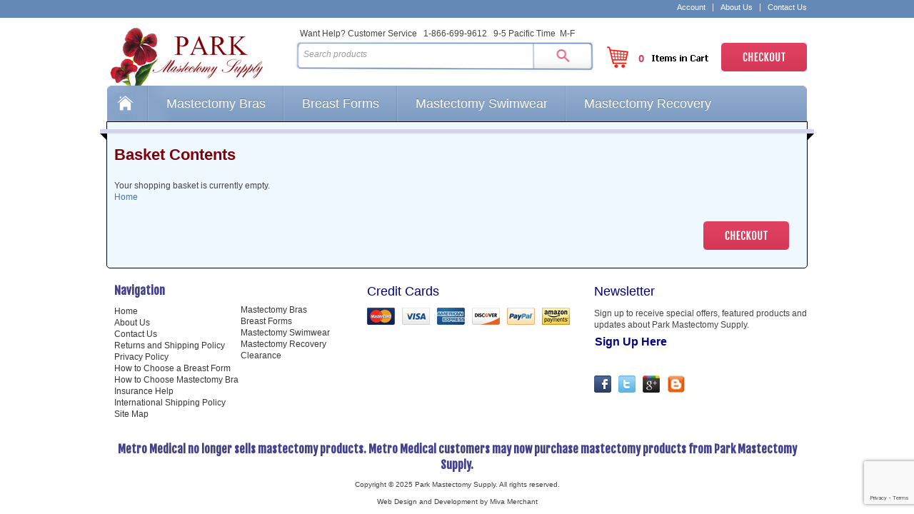

--- FILE ---
content_type: text/html; charset=utf-8
request_url: https://www.parkmastectomy.com/mm5/merchant.mvc?Session_ID=4adc9a8a8f84f3f976bef8f414c87f3f&Screen=BASK&Store_Code=PM
body_size: 6383
content:
<!DOCTYPE html xmlns:fb="https://ogp.me/ns/fb#"><!--[if IE 6 ]> <html lang="en" class="no-js ie6"> <![endif]--><!--[if IE 7 ]> <html lang="en" class="no-js ie7"> <![endif]--><!--[if IE 8 ]> <html lang="en" class="no-js ie8"> <![endif]--><!--[if IE 9 ]> <html lang="en" class="no-js ie9"> <![endif]--><!--[if (gt IE 9)|!(IE)]><!--> <html lang="en" class="no-js"> <!--<![endif]--><!-- Customer ID = 0 --><head><title>Shopping Cart - Park Mastectomy Bras Mastectomy Breast Forms Swimwear</title><script type="text/javascript">
var MMThemeBreakpoints =
[
{
"code":	"mobile",
"name":	"Mobile",
"start":	{
"unit": "px",
"value": ""
}
,
"end":	{
"unit": "em",
"value": "39.999"
}
}
,{
"code":	"tablet",
"name":	"Tablet",
"start":	{
"unit": "px",
"value": ""
}
,
"end":	{
"unit": "em",
"value": "59.999"
}
}
];
</script>
<script type="text/javascript">
var json_url = "https:\/\/www.parkmastectomy.com\/mm5\/json.mvc\u003F";
var json_nosessionurl = "https:\/\/www.parkmastectomy.com\/mm5\/json.mvc\u003F";
var Store_Code = "PM";
</script>
<script type="text/javascript" src="https://www.parkmastectomy.com/mm5/clientside.mvc?T=46608b55&amp;Filename=ajax.js" integrity="sha512-hBYAAq3Edaymi0ELd4oY1JQXKed1b6ng0Ix9vNMtHrWb3FO0tDeoQ95Y/KM5z3XmxcibnvbVujqgLQn/gKBRhA==" crossorigin="anonymous"></script>
<script type="text/javascript" src="https://www.parkmastectomy.com/mm5/clientside.mvc?T=46608b55&amp;Filename=runtime_ui.js" integrity="sha512-ZIZBhU8Ftvfk9pHoUdkXEXY8RZppw5nTJnFsMqX+3ViPliSA/Y5WRa+eK3vIHZQfqf3R/SXEVS1DJTjmKgVOOw==" crossorigin="anonymous"></script>
<script type="text/javascript" src="https://www.parkmastectomy.com/mm5/clientside.mvc?T=46608b55&amp;Module_Code=cmp-cssui-searchfield&amp;Filename=runtime.js" integrity="sha512-GT3fQyjPOh3ZvhBeXjc3+okpwb4DpByCirgPrWz6TaihplxQROYh7ilw9bj4wu+hbLgToqAFQuw3SCRJjmGcGQ==" crossorigin="anonymous"></script>
<script type="text/javascript">
var MMSearchField_Search_URL_sep = "https:\/\/www.parkmastectomy.com\/SRCH.html\u003FSearch=";
(function( obj, eventType, fn )
{
if ( obj.addEventListener )
{
obj.addEventListener( eventType, fn, false );
}
else if ( obj.attachEvent )
{
obj.attachEvent( 'on' + eventType, fn );
}
})( window, 'mmsearchfield_override', function()
{
MMSearchField.prototype.onMenuAppendHeader = function(){return null;}MMSearchField.prototype.onMenuAppendItem = function( data ){var span;span = newElement( 'span', null, null, null );span.innerHTML = data;return span;}MMSearchField.prototype.onMenuAppendStoreSearch = function( search_value ){var item;item = newElement( 'div', { 'class': 'mm_searchfield_menuitem mm_searchfield_menuitem_storesearch' }, null, null );item.element_text = newTextNode( 'Search store for product "' + search_value + '"', item );return item;}MMSearchField.prototype.onFocus = function( e ) { ; };MMSearchField.prototype.onBlur = function( e ) { ; };
} );
</script>
<script type="text/javascript">function createCookie(name,value,days){if(days){var date=new Date();date.setTime(date.getTime()+(days*24*60*60*1000));var expires="; expires="+date.toGMTString();}else var expires="";document.cookie=name+"="+value+expires+"; path=/";}function eraseCookie(name,value){createCookie(name,value,-1);}</script><!-- Not Mobile --><base href="https://www.parkmastectomy.com/mm5/" /><meta charset="utf-8"><link rel="canonical" href="https://www.parkmastectomy.com/BASK.html" /><meta name="keywords" content="Metro Medical, mastectomy breast forms, breast forms, breast form, mastectomy bras, mastectomy bra, mastectomy swimwear" /><meta name="description" content="Park Mastectomy specializes in mastectomy breast forms, breast prosthesis, mastectomy bras, and mastectomy swimwear. Free Shipping in Cont. US. Metro Medical " /><meta name="msvalidate.01" content="E4C155B35D889336D5E4DBCB8548BC58" /><meta name="verify-v1" content="BJS/rN2ymDx7pTvof77tWwGiBv6+hVRtkz1jKi/kAkQ="><meta name="y_key" content="9a5ef119cb0d8f71"><link type="text/plain" href="../humans.txt" rel="author" /><link type="text/css" href="css/layout.css?v=1" rel="stylesheet" /><script type="text/javascript" src="js/modernizr.js"></script><link href='https://fonts.googleapis.com/css?family=Fjalla+One' rel='stylesheet' type='text/css'><link rel="shortcut icon" href="https://www.parkmastectomy.com/PM-icon.ico" /><!-- BEGIN: Miva Merchant Social Network Buttons --><meta property="og:site_name" content="Park Mastectomy Bras Mastectomy Breast Forms Swimwear" /><meta property="fb:app_id" content="263002557198277" /><link type="text/css" href="css/00000001/socialite.css" rel="stylesheet" /><!-- END: Miva Merchant Social Network Buttons --><meta name="msvalidate.01" content="E4C155B35D889336D5E4DBCB8548BC58" /><meta name="google-site-verification" content="nZ25XQT-wsOlz2qvH1N8hhdQxz9bS-Il35HmkKJ_2zE" /><link type="text/css" media="all" rel="stylesheet" integrity="sha256-lWOXBr8vqpiy3pliCN1FmPIYkHdcr8Y0nc2BRMranrA= sha384-0K5gx4GPe3B0+RaqthenpKbJBAscHbhUuTd+ZmjJoHkRs98Ms3Pm2S4BvJqkmBdh sha512-wrhf+QxqNNvI+O73Y1XxplLd/Bt2GG2kDlyCGfeByKkupyZlAKZKAHXE2TM9/awtFar6eWl+W9hNO6Mz2QrA6Q==" crossorigin="anonymous" href="https://www.parkmastectomy.com/mm5/json.mvc?Store_Code=PM&amp;Function=CSSResource_Output&amp;CSSResource_Code=mm-theme-styles&T=47515155" data-resource-group="modules" data-resource-code="mm-theme-styles" /><script type="text/javascript" data-resource-group="modules" data-resource-code="recaptcha_v3">
(() =>
{
var script;
script	= document.createElement( 'script' );
script.src	= 'https://www.google.com/recaptcha/api.js?render=6LdbPBIsAAAAAE-xnSFV1qvRhRByqgbG8azVSEiA';
document.documentElement.appendChild( script );
} )();
document.addEventListener( 'DOMContentLoaded', () =>
{
var form, element, elements, form_lookup;
form_lookup = new Array();
elements = document.querySelectorAll( 'form input\u005Bname\u003D\"Action\"\u005D\u005Bvalue\u003D\"AUTH\"\u005D, form \u005Bname\u003D\"Action\"\u005D\u005Bvalue\u003D\"ORDR,SHIP,CTAX,AUTH\"\u005D' )
for ( element of elements )
{
if ( element instanceof HTMLFormElement )	form = element;
else if ( element.form instanceof HTMLFormElement )	form = element.form;
else
{
form = null;
while ( element )
{
if ( element instanceof HTMLFormElement )
{
form = element;
break;
}
element = element.parentNode;
}
}
if ( form && ( form_lookup.indexOf( form ) === -1 ) )
{
form_lookup.push( form );
new Miva_reCAPTCHAv3_FormSubmitListener( form, 'payment_authorization' );
}
}
} );
class Miva_reCAPTCHAv3_FormSubmitListener
{
#form;
#submitting;
#event_submit;
#original_submit;
#recaptcha_action;
constructor( form, recaptcha_action )
{
this.#form	= form;
this.#submitting	= false;
this.#original_submit	= form.submit;
this.#recaptcha_action	= recaptcha_action;
this.#event_submit	= ( e ) =>
{
e.stopImmediatePropagation();
e.preventDefault();
//
// Trigger overwritten submit to build reCAPTCHAv3 response, where the original
// form submit will be restored in the callback and the "submit" listener removed.
//
this.#form.submit();
}
this.#form.submit	= () =>
{
if ( this.#submitting )
{
return;
}
this.#submitting = true;
Miva_reCAPTCHAv3_Submit( this.#recaptcha_action, ( token ) =>
{
var input_response;
this.#submitting	= false;
input_response	= document.createElement( 'input' );
input_response.type	= 'hidden';
input_response.name	= 'reCAPTCHAv3_Response';
input_response.value	= token;
this.#form.submit	= this.#original_submit;
this.#form.removeEventListener( 'submit', this.#event_submit, { capture: true } );
this.#form.appendChild( input_response );
if ( this.#form.requestSubmit )	this.#form.requestSubmit();
else	this.#form.dispatchEvent( new Event( 'submit', { bubbles: true, cancelable: true } ) );
} );
};
this.#form.addEventListener( 'submit', this.#event_submit, { capture: true } );
}
}
function Miva_reCAPTCHAv3_Submit( recaptcha_action, callback )
{
try
{
grecaptcha.ready( () => {
try
{
grecaptcha.execute( '6LdbPBIsAAAAAE-xnSFV1qvRhRByqgbG8azVSEiA', { action: recaptcha_action } ).then( ( token ) => {
callback( token );
} );
}
catch ( e )
{
setTimeout( () => callback( 'recaptcha failed' ) );
}
} );
}
catch ( e )
{
setTimeout( () => callback( 'recaptcha failed' ) );
}
}
</script><script type="text/javascript" src="https://static-na.payments-amazon.com/OffAmazonPayments/us/js/Widgets.js?sellerId=A2QMYGF9QF2688"></script>
<style type="text/css">
.amazonpay_inner
{
position: relative;
left: -50%;
}
.amazonpay_outer
{
display: -moz-inline-stack;
display: inline-block;
vertical-align: middle;
zoom: 1;
position: relative;
left: 50%;
}
</style>
</head><body id="BASK" class="single-column">	<div class="wrap"><header><div class="row1"><div class="container"><nav class="nav-user"><ul><li class="first"><a href="https://www.parkmastectomy.com/LOGN.html"> Account </a></li><li><a rel="nofollow" href="https://www.parkmastectomy.com/ABUS.html"> About Us </a></li><li><a rel="nofollow" href="https://www.parkmastectomy.com/CTUS.html"> Contact Us </a></li></ul></nav></div></div> <!-- .row1 --><script src='https://www.google.com/recaptcha/api.js'></script></header><header><div class="container">	<div class="row2"><h1><a href="https://www.parkmastectomy.com" class="logo">Park Mastectomy Supply</a></h1><div class="phone">Want Help? Customer Service &nbsp; 1-866-699-9612&nbsp;&nbsp; 9-5&nbsp;Pacific Time&nbsp;&nbsp;M-F</div><form action="https://www.parkmastectomy.com/SRCH.html" class="search"><input type="hidden" name="Store_Code" value="PM"><input type="text" name="Search" value="" class="textfield" placeholder="Search products"><input type="submit" value="Search" title="Search" class="submit"></form><div id="global-mini-basket-container"><div id="mini-basket"><a href="https://www.parkmastectomy.com/mm5/merchant.mvc?Session_ID=83cc670962008c67e1d61b67472e68ae&Screen=BASK&amp;Store_Code=PM" id="global-mini-basket-link" class="basket"><span>0</span></a><a href="https://www.parkmastectomy.com/mm5/merchant.mvc?Session_ID=83cc670962008c67e1d61b67472e68ae&Screen=OCST" class="checkout"></a></div></div><!-- end #mini-basket --></div></div><!-- .row2 --></header><div class="container nav-container"><nav class="nav-global"><ul><li class="first"><a href="https://www.parkmastectomy.com"> Home </a></li><li><a rel="nofollow" href="https://www.parkmastectomy.com/category/Mastectomy-Bras.html"> Mastectomy Bras </a></li><li><a rel="nofollow" href="https://www.parkmastectomy.com/category/Breast-Forms.html"> Breast Forms </a></li><li><a rel="nofollow" href="https://www.parkmastectomy.com/category/Mastectomy-Swimwear.html"> Mastectomy Swimwear </a></li><li><a rel="nofollow" href="https://www.parkmastectomy.com/category/Mastectomy-Recovery.html"> Mastectomy Recovery </a></li></ul></nav></div><div id="main" class="container clearfix"><div class="banner"><span class="arrow-left"></span><!-- <p>SALE ON ABC 'CLEARANCE' PRODUCTS</p> --><span class="arrow-right"></span></div><div id="column-right"><h1 id="page-title">Basket Contents</h1><div id="hdft-header"></div><div id="basket-contents" class="editable">Your shopping basket is currently empty.<p><a href="http://www.parkmastectomy.com/SFNT.html">Home</a></p><br />
<a href="https://www.parkmastectomy.com/mm5/merchant.mvc?Session_ID=83cc670962008c67e1d61b67472e68ae&Screen=OCST" class="checkout" id="baskcheckout"><img src="images/btn_checkout.png"></a></div><div id="hdft-footer"></div></div><!-- #column-right --></div><!-- #main --><div id="bottom-wrap"></div><!-- #bottom-wrap --></div><!-- #wrap --><footer><div class="container"><div class="row1"><div class="column1 links"><ul class="first"><li class="header"> Navigation </li><li><a rel="nofollow" href="https://www.parkmastectomy.com">Home </a></li><li><a rel="nofollow" href="https://www.parkmastectomy.com/ABUS.html">About Us </a></li><li><a rel="nofollow" href="https://www.parkmastectomy.com/CTUS.html">Contact Us</a></li><li><a rel="nofollow" href="https://www.parkmastectomy.com/SARP.html">Returns and Shipping Policy</a></li><li><a rel="nofollow" href="https://www.parkmastectomy.com/PRPO.html">Privacy Policy</a></li><li><a rel="nofollow" href="https://www.parkmastectomy.com/HCBF.html">How to Choose a Breast Form</a></li><li><a rel="nofollow" href="https://www.parkmastectomy.com/HCBRA.html">How to Choose Mastectomy Bra</a></li><li><a rel="nofollow" href="https://www.parkmastectomy.com/INS.html">Insurance Help</a></li><li><a rel="nofollow" href="https://www.parkmastectomy.com/ISP.html">International Shipping Policy</a></li><li><a rel="nofollow" href="https://www.parkmastectomy.com/SMAP.html">Site Map</a></li></ul><ul><li><a rel="nofollow" href="https://www.parkmastectomy.com/category/Mastectomy-Bras.html"> Mastectomy Bras </a></li><li><a rel="nofollow" href="https://www.parkmastectomy.com/category/Breast-Forms.html"> Breast Forms </a></li><li><a rel="nofollow" href="https://www.parkmastectomy.com/category/Mastectomy-Swimwear.html"> Mastectomy Swimwear </a></li><li><a rel="nofollow" href="https://www.parkmastectomy.com/category/Mastectomy-Recovery.html"> Mastectomy Recovery </a></li><li><a rel="nofollow" href="https://www.parkmastectomy.com/category/Mastectomy-Clearance-Sale.html"> Clearance </a></li></ul></div><!-- .column1.links --><div class="column2 trust-builders"><p><font size="+1" color="#000080"> Credit Cards </font></p><ul><li class="mastercard"> Mastercard </li><li class="visa"> Visa </li><li class="amex"> American Express </li><li class="discover"> Discover </li><li class="paypal"> Paypal </li></ br><li class="amazon">Amazon</li></ul><br><br><br><p align="center"><a rel="nofollow" id="bbblink" class="ruhzbum" href="https://www.bbb.org/southern-nevada/business-reviews/prosthetic-devices/park-mastectomy-supply-in-las-vegas-nv-90030656#bbbseal" title="Park Mastectomy Supply, Prosthetic Devices, Las Vegas, NV" style="display: block;position: relative;overflow: hidden; width: 150px; height: 68px; margin: 0px; padding: 0px;"><img style="padding: 0px; border: none;" id="bbblinkimg" src="https://seal-southernnevada.bbb.org/logo/ruhzbum/park-mastectomy-supply-90030656.png" width="300" height="68" alt="Park Mastectomy Supply, Prosthetic Devices, Las Vegas, NV" /></a><script type="text/javascript">var bbbprotocol = ( ("https:" == document.location.protocol) ? "https://" : "https://" ); document.write(unescape("%3Cscript src='" + bbbprotocol + 'seal-southernnevada.bbb.org' + unescape('%2Flogo%2Fpark-mastectomy-supply-90030656.js') + "' type='text/javascript'%3E%3C/script%3E"));</script></p><p align="center"></p><!-- end GeoTrust Smart Icon tag --></div><!-- .column2.trust-builders --><div class="column3 newsletter"><p><font size="+1" color="#000080"> Newsletter </font></p><!-- <form action="php/newsletterSignupForm.php" method="post" id="newsletter-form" novalidate><input type="email" name="signUpEmail" value="" placeholder="Enter your e-mail address" id="signup-email" class="textfield clearMe" /><input type="submit" value="sign up" title="sign up" class="ir"/><input type="hidden" name="storeName" value="Park Mastectomy Supply" /><input type="hidden" name="storeEmail" value="customerservice@parkmastectomy.com" /><input type="hidden" name="storeURL" value="https://www.parkmastectomy.com" /><div class="warning-message"></div></form> --><div align="left">Sign up to receive special offers, featured products and updates about Park Mastectomy Supply.<!-- BEGIN: Constant Contact Email List Form Button --><a href="http://visitor.r20.constantcontact.com/d.jsp?llr=lacub5cab&amp;p=oi&amp;m=1102667450379&amp;sit=nurrlfmeb&amp;f=0c3a5862-3fa7-48d4-af8c-c21e4f7365cc" class="button" target="_blank" style="background-color: rgb(255, 255, 255); border: 1px solid rgb(255, 255, 255); color: rgb(00, 00, 128); display: inline-block; padding: 0px 0px; text-shadow: none; border-radius: 0px;">Sign Up Here</a><!-- BEGIN: Email Marketing you can trust --><div id="ctct_button_footer" style="font-family:Arial,Helvetica,sans-serif;font-size:8px;color:#999999;margin-top: 15px;" align="center"></div></div><br><ul class="social"><li class="facebook"><a title="Visit Us on Facebook" rel="nofollow" href="https://www.facebook.com/parkmastectomy" target="_blank"></a></li><li class="twitter"><a title="Visit Us on Twitter" rel="nofollow" href="https://twitter.com/PMastectomy" target="_blank"></a></li><li class="googleplus"><a title="Visit Us on GooglePlus" rel="nofollow" href=" https://plus.google.com/u/0/b/114290605371622268776/114290605371622268776/about" target="_blank"></a></li><li class="blog"><a rel="nofollow" href="https://parkmastectomy.blogspot.com" target="_blank" title="Visit Our Blog"><img alt="Visit Our Blog" src="https://www.parkmastectomy.com/mm5/graphics/00000001/Blog-Logo.jpg"></a></li></ul></div><!-- .column3.newsletter --></div><!-- .row1 --><div class="clear"></div><div class="trust_row" ></div><div class="row2 disclaimers"><h3> Metro Medical no longer sells mastectomy products. Metro Medical customers may now purchase mastectomy products from Park Mastectomy Supply.</h3><p> Copyright &copy; 2025 Park Mastectomy Supply. All rights reserved. </p><p class="small"><a href="https://www.mivamerchant.com/professional-services" title="Site Design and Development by Miva Merchant Professional Services" target="_blank" rel="nofollow">Web Design and Development by Miva Merchant</a></p></div><!-- .row2.disclaimers --></div><!-- .container --></footer><script src="//ajax.googleapis.com/ajax/libs/jquery/1.10.2/jquery.min.js"></script><script type="text/javascript">window.jQuery || document.write(unescape('%3Cscript src="js/jquery-1.8.3.min.js"%3E%3C/script%3E'))</script><script type="text/javascript" src="js/mvbasket.js"></script><script type="text/javascript" src="js/plugins.js"></script><script type="text/javascript" src="js/mvscreen.js"></script><!-- BEGIN: Miva Merchant Social Network Buttons --><script type="text/javascript" src="js/socialite.min.js"></script><script type="text/javascript">function onDOMContentLoaded() {setTimeout(function () {Socialite.load(document.getElementById('social-product'));}, 1000);};if (window.addEventListener !== undefined) {window.addEventListener('DOMContentLoaded', onDOMContentLoaded, false);}else {window.onload = function() {onDOMContentLoaded();};};$( document ).ready(function() {var main_img = $('#main_image').attr('src');$("meta[property='og:image']").attr("content", main_img);$('a[data-pin-log]').attr('data-pin-media', main_img);});if ( $('#swatches').find('li').length = 1 ) {$('#swatches').css("display", "none")};</script><!-- END: Miva Merchant Social Network Buttons -->
<script type="text/javascript">
var Product_Code = '';
var Screen = 'BASK';
</script>

<script type="text/javascript">
(function(){
var ga = document.createElement('script'); ga.type = 'text/javascript'; ga.async = true;
ga.src = ('https:' == document.location.protocol ? 'https://ssl' : 'http://www') + '.google-analytics.com/ga.js';
var s = document.getElementsByTagName('script')[0]; s.parentNode.insertBefore(ga, s);
})();

var _gaq = _gaq || [];
_gaq.push(['_setAccount', 'UA-2045058-2']);
_gaq.push(['_setDomainName', 'www.parkmastectomy.com']);
_gaq.push(['_trackPageview', '\/BASK.html' ]);
</script>	</body>
</html>

--- FILE ---
content_type: text/html; charset=utf-8
request_url: https://www.google.com/recaptcha/api2/anchor?ar=1&k=6LdbPBIsAAAAAE-xnSFV1qvRhRByqgbG8azVSEiA&co=aHR0cHM6Ly93d3cucGFya21hc3RlY3RvbXkuY29tOjQ0Mw..&hl=en&v=7gg7H51Q-naNfhmCP3_R47ho&size=invisible&anchor-ms=20000&execute-ms=30000&cb=v1945k7yuse7
body_size: 48106
content:
<!DOCTYPE HTML><html dir="ltr" lang="en"><head><meta http-equiv="Content-Type" content="text/html; charset=UTF-8">
<meta http-equiv="X-UA-Compatible" content="IE=edge">
<title>reCAPTCHA</title>
<style type="text/css">
/* cyrillic-ext */
@font-face {
  font-family: 'Roboto';
  font-style: normal;
  font-weight: 400;
  font-stretch: 100%;
  src: url(//fonts.gstatic.com/s/roboto/v48/KFO7CnqEu92Fr1ME7kSn66aGLdTylUAMa3GUBHMdazTgWw.woff2) format('woff2');
  unicode-range: U+0460-052F, U+1C80-1C8A, U+20B4, U+2DE0-2DFF, U+A640-A69F, U+FE2E-FE2F;
}
/* cyrillic */
@font-face {
  font-family: 'Roboto';
  font-style: normal;
  font-weight: 400;
  font-stretch: 100%;
  src: url(//fonts.gstatic.com/s/roboto/v48/KFO7CnqEu92Fr1ME7kSn66aGLdTylUAMa3iUBHMdazTgWw.woff2) format('woff2');
  unicode-range: U+0301, U+0400-045F, U+0490-0491, U+04B0-04B1, U+2116;
}
/* greek-ext */
@font-face {
  font-family: 'Roboto';
  font-style: normal;
  font-weight: 400;
  font-stretch: 100%;
  src: url(//fonts.gstatic.com/s/roboto/v48/KFO7CnqEu92Fr1ME7kSn66aGLdTylUAMa3CUBHMdazTgWw.woff2) format('woff2');
  unicode-range: U+1F00-1FFF;
}
/* greek */
@font-face {
  font-family: 'Roboto';
  font-style: normal;
  font-weight: 400;
  font-stretch: 100%;
  src: url(//fonts.gstatic.com/s/roboto/v48/KFO7CnqEu92Fr1ME7kSn66aGLdTylUAMa3-UBHMdazTgWw.woff2) format('woff2');
  unicode-range: U+0370-0377, U+037A-037F, U+0384-038A, U+038C, U+038E-03A1, U+03A3-03FF;
}
/* math */
@font-face {
  font-family: 'Roboto';
  font-style: normal;
  font-weight: 400;
  font-stretch: 100%;
  src: url(//fonts.gstatic.com/s/roboto/v48/KFO7CnqEu92Fr1ME7kSn66aGLdTylUAMawCUBHMdazTgWw.woff2) format('woff2');
  unicode-range: U+0302-0303, U+0305, U+0307-0308, U+0310, U+0312, U+0315, U+031A, U+0326-0327, U+032C, U+032F-0330, U+0332-0333, U+0338, U+033A, U+0346, U+034D, U+0391-03A1, U+03A3-03A9, U+03B1-03C9, U+03D1, U+03D5-03D6, U+03F0-03F1, U+03F4-03F5, U+2016-2017, U+2034-2038, U+203C, U+2040, U+2043, U+2047, U+2050, U+2057, U+205F, U+2070-2071, U+2074-208E, U+2090-209C, U+20D0-20DC, U+20E1, U+20E5-20EF, U+2100-2112, U+2114-2115, U+2117-2121, U+2123-214F, U+2190, U+2192, U+2194-21AE, U+21B0-21E5, U+21F1-21F2, U+21F4-2211, U+2213-2214, U+2216-22FF, U+2308-230B, U+2310, U+2319, U+231C-2321, U+2336-237A, U+237C, U+2395, U+239B-23B7, U+23D0, U+23DC-23E1, U+2474-2475, U+25AF, U+25B3, U+25B7, U+25BD, U+25C1, U+25CA, U+25CC, U+25FB, U+266D-266F, U+27C0-27FF, U+2900-2AFF, U+2B0E-2B11, U+2B30-2B4C, U+2BFE, U+3030, U+FF5B, U+FF5D, U+1D400-1D7FF, U+1EE00-1EEFF;
}
/* symbols */
@font-face {
  font-family: 'Roboto';
  font-style: normal;
  font-weight: 400;
  font-stretch: 100%;
  src: url(//fonts.gstatic.com/s/roboto/v48/KFO7CnqEu92Fr1ME7kSn66aGLdTylUAMaxKUBHMdazTgWw.woff2) format('woff2');
  unicode-range: U+0001-000C, U+000E-001F, U+007F-009F, U+20DD-20E0, U+20E2-20E4, U+2150-218F, U+2190, U+2192, U+2194-2199, U+21AF, U+21E6-21F0, U+21F3, U+2218-2219, U+2299, U+22C4-22C6, U+2300-243F, U+2440-244A, U+2460-24FF, U+25A0-27BF, U+2800-28FF, U+2921-2922, U+2981, U+29BF, U+29EB, U+2B00-2BFF, U+4DC0-4DFF, U+FFF9-FFFB, U+10140-1018E, U+10190-1019C, U+101A0, U+101D0-101FD, U+102E0-102FB, U+10E60-10E7E, U+1D2C0-1D2D3, U+1D2E0-1D37F, U+1F000-1F0FF, U+1F100-1F1AD, U+1F1E6-1F1FF, U+1F30D-1F30F, U+1F315, U+1F31C, U+1F31E, U+1F320-1F32C, U+1F336, U+1F378, U+1F37D, U+1F382, U+1F393-1F39F, U+1F3A7-1F3A8, U+1F3AC-1F3AF, U+1F3C2, U+1F3C4-1F3C6, U+1F3CA-1F3CE, U+1F3D4-1F3E0, U+1F3ED, U+1F3F1-1F3F3, U+1F3F5-1F3F7, U+1F408, U+1F415, U+1F41F, U+1F426, U+1F43F, U+1F441-1F442, U+1F444, U+1F446-1F449, U+1F44C-1F44E, U+1F453, U+1F46A, U+1F47D, U+1F4A3, U+1F4B0, U+1F4B3, U+1F4B9, U+1F4BB, U+1F4BF, U+1F4C8-1F4CB, U+1F4D6, U+1F4DA, U+1F4DF, U+1F4E3-1F4E6, U+1F4EA-1F4ED, U+1F4F7, U+1F4F9-1F4FB, U+1F4FD-1F4FE, U+1F503, U+1F507-1F50B, U+1F50D, U+1F512-1F513, U+1F53E-1F54A, U+1F54F-1F5FA, U+1F610, U+1F650-1F67F, U+1F687, U+1F68D, U+1F691, U+1F694, U+1F698, U+1F6AD, U+1F6B2, U+1F6B9-1F6BA, U+1F6BC, U+1F6C6-1F6CF, U+1F6D3-1F6D7, U+1F6E0-1F6EA, U+1F6F0-1F6F3, U+1F6F7-1F6FC, U+1F700-1F7FF, U+1F800-1F80B, U+1F810-1F847, U+1F850-1F859, U+1F860-1F887, U+1F890-1F8AD, U+1F8B0-1F8BB, U+1F8C0-1F8C1, U+1F900-1F90B, U+1F93B, U+1F946, U+1F984, U+1F996, U+1F9E9, U+1FA00-1FA6F, U+1FA70-1FA7C, U+1FA80-1FA89, U+1FA8F-1FAC6, U+1FACE-1FADC, U+1FADF-1FAE9, U+1FAF0-1FAF8, U+1FB00-1FBFF;
}
/* vietnamese */
@font-face {
  font-family: 'Roboto';
  font-style: normal;
  font-weight: 400;
  font-stretch: 100%;
  src: url(//fonts.gstatic.com/s/roboto/v48/KFO7CnqEu92Fr1ME7kSn66aGLdTylUAMa3OUBHMdazTgWw.woff2) format('woff2');
  unicode-range: U+0102-0103, U+0110-0111, U+0128-0129, U+0168-0169, U+01A0-01A1, U+01AF-01B0, U+0300-0301, U+0303-0304, U+0308-0309, U+0323, U+0329, U+1EA0-1EF9, U+20AB;
}
/* latin-ext */
@font-face {
  font-family: 'Roboto';
  font-style: normal;
  font-weight: 400;
  font-stretch: 100%;
  src: url(//fonts.gstatic.com/s/roboto/v48/KFO7CnqEu92Fr1ME7kSn66aGLdTylUAMa3KUBHMdazTgWw.woff2) format('woff2');
  unicode-range: U+0100-02BA, U+02BD-02C5, U+02C7-02CC, U+02CE-02D7, U+02DD-02FF, U+0304, U+0308, U+0329, U+1D00-1DBF, U+1E00-1E9F, U+1EF2-1EFF, U+2020, U+20A0-20AB, U+20AD-20C0, U+2113, U+2C60-2C7F, U+A720-A7FF;
}
/* latin */
@font-face {
  font-family: 'Roboto';
  font-style: normal;
  font-weight: 400;
  font-stretch: 100%;
  src: url(//fonts.gstatic.com/s/roboto/v48/KFO7CnqEu92Fr1ME7kSn66aGLdTylUAMa3yUBHMdazQ.woff2) format('woff2');
  unicode-range: U+0000-00FF, U+0131, U+0152-0153, U+02BB-02BC, U+02C6, U+02DA, U+02DC, U+0304, U+0308, U+0329, U+2000-206F, U+20AC, U+2122, U+2191, U+2193, U+2212, U+2215, U+FEFF, U+FFFD;
}
/* cyrillic-ext */
@font-face {
  font-family: 'Roboto';
  font-style: normal;
  font-weight: 500;
  font-stretch: 100%;
  src: url(//fonts.gstatic.com/s/roboto/v48/KFO7CnqEu92Fr1ME7kSn66aGLdTylUAMa3GUBHMdazTgWw.woff2) format('woff2');
  unicode-range: U+0460-052F, U+1C80-1C8A, U+20B4, U+2DE0-2DFF, U+A640-A69F, U+FE2E-FE2F;
}
/* cyrillic */
@font-face {
  font-family: 'Roboto';
  font-style: normal;
  font-weight: 500;
  font-stretch: 100%;
  src: url(//fonts.gstatic.com/s/roboto/v48/KFO7CnqEu92Fr1ME7kSn66aGLdTylUAMa3iUBHMdazTgWw.woff2) format('woff2');
  unicode-range: U+0301, U+0400-045F, U+0490-0491, U+04B0-04B1, U+2116;
}
/* greek-ext */
@font-face {
  font-family: 'Roboto';
  font-style: normal;
  font-weight: 500;
  font-stretch: 100%;
  src: url(//fonts.gstatic.com/s/roboto/v48/KFO7CnqEu92Fr1ME7kSn66aGLdTylUAMa3CUBHMdazTgWw.woff2) format('woff2');
  unicode-range: U+1F00-1FFF;
}
/* greek */
@font-face {
  font-family: 'Roboto';
  font-style: normal;
  font-weight: 500;
  font-stretch: 100%;
  src: url(//fonts.gstatic.com/s/roboto/v48/KFO7CnqEu92Fr1ME7kSn66aGLdTylUAMa3-UBHMdazTgWw.woff2) format('woff2');
  unicode-range: U+0370-0377, U+037A-037F, U+0384-038A, U+038C, U+038E-03A1, U+03A3-03FF;
}
/* math */
@font-face {
  font-family: 'Roboto';
  font-style: normal;
  font-weight: 500;
  font-stretch: 100%;
  src: url(//fonts.gstatic.com/s/roboto/v48/KFO7CnqEu92Fr1ME7kSn66aGLdTylUAMawCUBHMdazTgWw.woff2) format('woff2');
  unicode-range: U+0302-0303, U+0305, U+0307-0308, U+0310, U+0312, U+0315, U+031A, U+0326-0327, U+032C, U+032F-0330, U+0332-0333, U+0338, U+033A, U+0346, U+034D, U+0391-03A1, U+03A3-03A9, U+03B1-03C9, U+03D1, U+03D5-03D6, U+03F0-03F1, U+03F4-03F5, U+2016-2017, U+2034-2038, U+203C, U+2040, U+2043, U+2047, U+2050, U+2057, U+205F, U+2070-2071, U+2074-208E, U+2090-209C, U+20D0-20DC, U+20E1, U+20E5-20EF, U+2100-2112, U+2114-2115, U+2117-2121, U+2123-214F, U+2190, U+2192, U+2194-21AE, U+21B0-21E5, U+21F1-21F2, U+21F4-2211, U+2213-2214, U+2216-22FF, U+2308-230B, U+2310, U+2319, U+231C-2321, U+2336-237A, U+237C, U+2395, U+239B-23B7, U+23D0, U+23DC-23E1, U+2474-2475, U+25AF, U+25B3, U+25B7, U+25BD, U+25C1, U+25CA, U+25CC, U+25FB, U+266D-266F, U+27C0-27FF, U+2900-2AFF, U+2B0E-2B11, U+2B30-2B4C, U+2BFE, U+3030, U+FF5B, U+FF5D, U+1D400-1D7FF, U+1EE00-1EEFF;
}
/* symbols */
@font-face {
  font-family: 'Roboto';
  font-style: normal;
  font-weight: 500;
  font-stretch: 100%;
  src: url(//fonts.gstatic.com/s/roboto/v48/KFO7CnqEu92Fr1ME7kSn66aGLdTylUAMaxKUBHMdazTgWw.woff2) format('woff2');
  unicode-range: U+0001-000C, U+000E-001F, U+007F-009F, U+20DD-20E0, U+20E2-20E4, U+2150-218F, U+2190, U+2192, U+2194-2199, U+21AF, U+21E6-21F0, U+21F3, U+2218-2219, U+2299, U+22C4-22C6, U+2300-243F, U+2440-244A, U+2460-24FF, U+25A0-27BF, U+2800-28FF, U+2921-2922, U+2981, U+29BF, U+29EB, U+2B00-2BFF, U+4DC0-4DFF, U+FFF9-FFFB, U+10140-1018E, U+10190-1019C, U+101A0, U+101D0-101FD, U+102E0-102FB, U+10E60-10E7E, U+1D2C0-1D2D3, U+1D2E0-1D37F, U+1F000-1F0FF, U+1F100-1F1AD, U+1F1E6-1F1FF, U+1F30D-1F30F, U+1F315, U+1F31C, U+1F31E, U+1F320-1F32C, U+1F336, U+1F378, U+1F37D, U+1F382, U+1F393-1F39F, U+1F3A7-1F3A8, U+1F3AC-1F3AF, U+1F3C2, U+1F3C4-1F3C6, U+1F3CA-1F3CE, U+1F3D4-1F3E0, U+1F3ED, U+1F3F1-1F3F3, U+1F3F5-1F3F7, U+1F408, U+1F415, U+1F41F, U+1F426, U+1F43F, U+1F441-1F442, U+1F444, U+1F446-1F449, U+1F44C-1F44E, U+1F453, U+1F46A, U+1F47D, U+1F4A3, U+1F4B0, U+1F4B3, U+1F4B9, U+1F4BB, U+1F4BF, U+1F4C8-1F4CB, U+1F4D6, U+1F4DA, U+1F4DF, U+1F4E3-1F4E6, U+1F4EA-1F4ED, U+1F4F7, U+1F4F9-1F4FB, U+1F4FD-1F4FE, U+1F503, U+1F507-1F50B, U+1F50D, U+1F512-1F513, U+1F53E-1F54A, U+1F54F-1F5FA, U+1F610, U+1F650-1F67F, U+1F687, U+1F68D, U+1F691, U+1F694, U+1F698, U+1F6AD, U+1F6B2, U+1F6B9-1F6BA, U+1F6BC, U+1F6C6-1F6CF, U+1F6D3-1F6D7, U+1F6E0-1F6EA, U+1F6F0-1F6F3, U+1F6F7-1F6FC, U+1F700-1F7FF, U+1F800-1F80B, U+1F810-1F847, U+1F850-1F859, U+1F860-1F887, U+1F890-1F8AD, U+1F8B0-1F8BB, U+1F8C0-1F8C1, U+1F900-1F90B, U+1F93B, U+1F946, U+1F984, U+1F996, U+1F9E9, U+1FA00-1FA6F, U+1FA70-1FA7C, U+1FA80-1FA89, U+1FA8F-1FAC6, U+1FACE-1FADC, U+1FADF-1FAE9, U+1FAF0-1FAF8, U+1FB00-1FBFF;
}
/* vietnamese */
@font-face {
  font-family: 'Roboto';
  font-style: normal;
  font-weight: 500;
  font-stretch: 100%;
  src: url(//fonts.gstatic.com/s/roboto/v48/KFO7CnqEu92Fr1ME7kSn66aGLdTylUAMa3OUBHMdazTgWw.woff2) format('woff2');
  unicode-range: U+0102-0103, U+0110-0111, U+0128-0129, U+0168-0169, U+01A0-01A1, U+01AF-01B0, U+0300-0301, U+0303-0304, U+0308-0309, U+0323, U+0329, U+1EA0-1EF9, U+20AB;
}
/* latin-ext */
@font-face {
  font-family: 'Roboto';
  font-style: normal;
  font-weight: 500;
  font-stretch: 100%;
  src: url(//fonts.gstatic.com/s/roboto/v48/KFO7CnqEu92Fr1ME7kSn66aGLdTylUAMa3KUBHMdazTgWw.woff2) format('woff2');
  unicode-range: U+0100-02BA, U+02BD-02C5, U+02C7-02CC, U+02CE-02D7, U+02DD-02FF, U+0304, U+0308, U+0329, U+1D00-1DBF, U+1E00-1E9F, U+1EF2-1EFF, U+2020, U+20A0-20AB, U+20AD-20C0, U+2113, U+2C60-2C7F, U+A720-A7FF;
}
/* latin */
@font-face {
  font-family: 'Roboto';
  font-style: normal;
  font-weight: 500;
  font-stretch: 100%;
  src: url(//fonts.gstatic.com/s/roboto/v48/KFO7CnqEu92Fr1ME7kSn66aGLdTylUAMa3yUBHMdazQ.woff2) format('woff2');
  unicode-range: U+0000-00FF, U+0131, U+0152-0153, U+02BB-02BC, U+02C6, U+02DA, U+02DC, U+0304, U+0308, U+0329, U+2000-206F, U+20AC, U+2122, U+2191, U+2193, U+2212, U+2215, U+FEFF, U+FFFD;
}
/* cyrillic-ext */
@font-face {
  font-family: 'Roboto';
  font-style: normal;
  font-weight: 900;
  font-stretch: 100%;
  src: url(//fonts.gstatic.com/s/roboto/v48/KFO7CnqEu92Fr1ME7kSn66aGLdTylUAMa3GUBHMdazTgWw.woff2) format('woff2');
  unicode-range: U+0460-052F, U+1C80-1C8A, U+20B4, U+2DE0-2DFF, U+A640-A69F, U+FE2E-FE2F;
}
/* cyrillic */
@font-face {
  font-family: 'Roboto';
  font-style: normal;
  font-weight: 900;
  font-stretch: 100%;
  src: url(//fonts.gstatic.com/s/roboto/v48/KFO7CnqEu92Fr1ME7kSn66aGLdTylUAMa3iUBHMdazTgWw.woff2) format('woff2');
  unicode-range: U+0301, U+0400-045F, U+0490-0491, U+04B0-04B1, U+2116;
}
/* greek-ext */
@font-face {
  font-family: 'Roboto';
  font-style: normal;
  font-weight: 900;
  font-stretch: 100%;
  src: url(//fonts.gstatic.com/s/roboto/v48/KFO7CnqEu92Fr1ME7kSn66aGLdTylUAMa3CUBHMdazTgWw.woff2) format('woff2');
  unicode-range: U+1F00-1FFF;
}
/* greek */
@font-face {
  font-family: 'Roboto';
  font-style: normal;
  font-weight: 900;
  font-stretch: 100%;
  src: url(//fonts.gstatic.com/s/roboto/v48/KFO7CnqEu92Fr1ME7kSn66aGLdTylUAMa3-UBHMdazTgWw.woff2) format('woff2');
  unicode-range: U+0370-0377, U+037A-037F, U+0384-038A, U+038C, U+038E-03A1, U+03A3-03FF;
}
/* math */
@font-face {
  font-family: 'Roboto';
  font-style: normal;
  font-weight: 900;
  font-stretch: 100%;
  src: url(//fonts.gstatic.com/s/roboto/v48/KFO7CnqEu92Fr1ME7kSn66aGLdTylUAMawCUBHMdazTgWw.woff2) format('woff2');
  unicode-range: U+0302-0303, U+0305, U+0307-0308, U+0310, U+0312, U+0315, U+031A, U+0326-0327, U+032C, U+032F-0330, U+0332-0333, U+0338, U+033A, U+0346, U+034D, U+0391-03A1, U+03A3-03A9, U+03B1-03C9, U+03D1, U+03D5-03D6, U+03F0-03F1, U+03F4-03F5, U+2016-2017, U+2034-2038, U+203C, U+2040, U+2043, U+2047, U+2050, U+2057, U+205F, U+2070-2071, U+2074-208E, U+2090-209C, U+20D0-20DC, U+20E1, U+20E5-20EF, U+2100-2112, U+2114-2115, U+2117-2121, U+2123-214F, U+2190, U+2192, U+2194-21AE, U+21B0-21E5, U+21F1-21F2, U+21F4-2211, U+2213-2214, U+2216-22FF, U+2308-230B, U+2310, U+2319, U+231C-2321, U+2336-237A, U+237C, U+2395, U+239B-23B7, U+23D0, U+23DC-23E1, U+2474-2475, U+25AF, U+25B3, U+25B7, U+25BD, U+25C1, U+25CA, U+25CC, U+25FB, U+266D-266F, U+27C0-27FF, U+2900-2AFF, U+2B0E-2B11, U+2B30-2B4C, U+2BFE, U+3030, U+FF5B, U+FF5D, U+1D400-1D7FF, U+1EE00-1EEFF;
}
/* symbols */
@font-face {
  font-family: 'Roboto';
  font-style: normal;
  font-weight: 900;
  font-stretch: 100%;
  src: url(//fonts.gstatic.com/s/roboto/v48/KFO7CnqEu92Fr1ME7kSn66aGLdTylUAMaxKUBHMdazTgWw.woff2) format('woff2');
  unicode-range: U+0001-000C, U+000E-001F, U+007F-009F, U+20DD-20E0, U+20E2-20E4, U+2150-218F, U+2190, U+2192, U+2194-2199, U+21AF, U+21E6-21F0, U+21F3, U+2218-2219, U+2299, U+22C4-22C6, U+2300-243F, U+2440-244A, U+2460-24FF, U+25A0-27BF, U+2800-28FF, U+2921-2922, U+2981, U+29BF, U+29EB, U+2B00-2BFF, U+4DC0-4DFF, U+FFF9-FFFB, U+10140-1018E, U+10190-1019C, U+101A0, U+101D0-101FD, U+102E0-102FB, U+10E60-10E7E, U+1D2C0-1D2D3, U+1D2E0-1D37F, U+1F000-1F0FF, U+1F100-1F1AD, U+1F1E6-1F1FF, U+1F30D-1F30F, U+1F315, U+1F31C, U+1F31E, U+1F320-1F32C, U+1F336, U+1F378, U+1F37D, U+1F382, U+1F393-1F39F, U+1F3A7-1F3A8, U+1F3AC-1F3AF, U+1F3C2, U+1F3C4-1F3C6, U+1F3CA-1F3CE, U+1F3D4-1F3E0, U+1F3ED, U+1F3F1-1F3F3, U+1F3F5-1F3F7, U+1F408, U+1F415, U+1F41F, U+1F426, U+1F43F, U+1F441-1F442, U+1F444, U+1F446-1F449, U+1F44C-1F44E, U+1F453, U+1F46A, U+1F47D, U+1F4A3, U+1F4B0, U+1F4B3, U+1F4B9, U+1F4BB, U+1F4BF, U+1F4C8-1F4CB, U+1F4D6, U+1F4DA, U+1F4DF, U+1F4E3-1F4E6, U+1F4EA-1F4ED, U+1F4F7, U+1F4F9-1F4FB, U+1F4FD-1F4FE, U+1F503, U+1F507-1F50B, U+1F50D, U+1F512-1F513, U+1F53E-1F54A, U+1F54F-1F5FA, U+1F610, U+1F650-1F67F, U+1F687, U+1F68D, U+1F691, U+1F694, U+1F698, U+1F6AD, U+1F6B2, U+1F6B9-1F6BA, U+1F6BC, U+1F6C6-1F6CF, U+1F6D3-1F6D7, U+1F6E0-1F6EA, U+1F6F0-1F6F3, U+1F6F7-1F6FC, U+1F700-1F7FF, U+1F800-1F80B, U+1F810-1F847, U+1F850-1F859, U+1F860-1F887, U+1F890-1F8AD, U+1F8B0-1F8BB, U+1F8C0-1F8C1, U+1F900-1F90B, U+1F93B, U+1F946, U+1F984, U+1F996, U+1F9E9, U+1FA00-1FA6F, U+1FA70-1FA7C, U+1FA80-1FA89, U+1FA8F-1FAC6, U+1FACE-1FADC, U+1FADF-1FAE9, U+1FAF0-1FAF8, U+1FB00-1FBFF;
}
/* vietnamese */
@font-face {
  font-family: 'Roboto';
  font-style: normal;
  font-weight: 900;
  font-stretch: 100%;
  src: url(//fonts.gstatic.com/s/roboto/v48/KFO7CnqEu92Fr1ME7kSn66aGLdTylUAMa3OUBHMdazTgWw.woff2) format('woff2');
  unicode-range: U+0102-0103, U+0110-0111, U+0128-0129, U+0168-0169, U+01A0-01A1, U+01AF-01B0, U+0300-0301, U+0303-0304, U+0308-0309, U+0323, U+0329, U+1EA0-1EF9, U+20AB;
}
/* latin-ext */
@font-face {
  font-family: 'Roboto';
  font-style: normal;
  font-weight: 900;
  font-stretch: 100%;
  src: url(//fonts.gstatic.com/s/roboto/v48/KFO7CnqEu92Fr1ME7kSn66aGLdTylUAMa3KUBHMdazTgWw.woff2) format('woff2');
  unicode-range: U+0100-02BA, U+02BD-02C5, U+02C7-02CC, U+02CE-02D7, U+02DD-02FF, U+0304, U+0308, U+0329, U+1D00-1DBF, U+1E00-1E9F, U+1EF2-1EFF, U+2020, U+20A0-20AB, U+20AD-20C0, U+2113, U+2C60-2C7F, U+A720-A7FF;
}
/* latin */
@font-face {
  font-family: 'Roboto';
  font-style: normal;
  font-weight: 900;
  font-stretch: 100%;
  src: url(//fonts.gstatic.com/s/roboto/v48/KFO7CnqEu92Fr1ME7kSn66aGLdTylUAMa3yUBHMdazQ.woff2) format('woff2');
  unicode-range: U+0000-00FF, U+0131, U+0152-0153, U+02BB-02BC, U+02C6, U+02DA, U+02DC, U+0304, U+0308, U+0329, U+2000-206F, U+20AC, U+2122, U+2191, U+2193, U+2212, U+2215, U+FEFF, U+FFFD;
}

</style>
<link rel="stylesheet" type="text/css" href="https://www.gstatic.com/recaptcha/releases/7gg7H51Q-naNfhmCP3_R47ho/styles__ltr.css">
<script nonce="EwN2Pe-3qspkP46CAcSpJw" type="text/javascript">window['__recaptcha_api'] = 'https://www.google.com/recaptcha/api2/';</script>
<script type="text/javascript" src="https://www.gstatic.com/recaptcha/releases/7gg7H51Q-naNfhmCP3_R47ho/recaptcha__en.js" nonce="EwN2Pe-3qspkP46CAcSpJw">
      
    </script></head>
<body><div id="rc-anchor-alert" class="rc-anchor-alert"></div>
<input type="hidden" id="recaptcha-token" value="[base64]">
<script type="text/javascript" nonce="EwN2Pe-3qspkP46CAcSpJw">
      recaptcha.anchor.Main.init("[\x22ainput\x22,[\x22bgdata\x22,\x22\x22,\[base64]/[base64]/[base64]/[base64]/cjw8ejpyPj4+eil9Y2F0Y2gobCl7dGhyb3cgbDt9fSxIPWZ1bmN0aW9uKHcsdCx6KXtpZih3PT0xOTR8fHc9PTIwOCl0LnZbd10/dC52W3ddLmNvbmNhdCh6KTp0LnZbd109b2Yoeix0KTtlbHNle2lmKHQuYkImJnchPTMxNylyZXR1cm47dz09NjZ8fHc9PTEyMnx8dz09NDcwfHx3PT00NHx8dz09NDE2fHx3PT0zOTd8fHc9PTQyMXx8dz09Njh8fHc9PTcwfHx3PT0xODQ/[base64]/[base64]/[base64]/bmV3IGRbVl0oSlswXSk6cD09Mj9uZXcgZFtWXShKWzBdLEpbMV0pOnA9PTM/bmV3IGRbVl0oSlswXSxKWzFdLEpbMl0pOnA9PTQ/[base64]/[base64]/[base64]/[base64]\x22,\[base64]\\u003d\x22,\[base64]/[base64]/ChsOqw68qUVN2PcKcCQnCnCDCoEURwqDDjcO3w5jDtSzDpyBUDAVHTcKlwqstIsOBw71RwqxpKcKPwq7DosOvw5o/w5/CgQppGAvCpcOGw7hBXcKZw5DDhMKDw43Csgo/[base64]/URrDvXPCosOTw6HDmMK4T8Ktwps1wq/Co8KbwpB4NcO8wrTCrMKJFcKVawPDnsOFKx/Dl2phL8KDwqPCi8OcR8KsUcKCwp7CsHvDvxrDlBrCuQ7ClcOJLDoGw7Fyw6HDgMK8O3/DmlXCjSsmw43CqsKeF8KjwoMUw7FtwpLClcOaV8OwBnnCgsKEw57DpxHCuWLDh8Ksw41gO8OoVV0ncMKqO8K/NMKrPXYKAsK4wqA6DHbCu8KtXcOqw6A/wq8cZF9jw49nwpTDi8KwTMOTw4c9w5nDhsKKwrDDu0cidcKAwonCrnrDr8O/w7Upwph9wrDCm8O9w6PCky1Pw4ZNwp1/w6DCpDDDsXJ0diMHKsKDwqQhYcOLw5rDqUnDs8Ouw6NPTcOIbi3Cn8KuKmUZZjoGw75XwppFQmzDgMORUFHDqsKwBXAdwrk9IcO1w6LCpQjCoQ3CkgPDlcK0wr/CpsONF8KWZHLDsWYSw45jMMOLw5UHw5o7PsKTLDTDi8K9WsKdw5XDrsKodkAYDcKkwrXDi1FawpfCpWrCq8OUGMO4OgPDnivDowbCj8OCckXCtjgDwrhLN2xsCcOxw4ldJ8KFw5HCsFHCu3XDu8Knw7/DkCtfw77DjSd/EcOxwrzDmAPCnjt6w5bCgmcVworCt8K5SMORQsKlw7HCvU5AdxXCuWZ7wpFBRC7CsjorwqvCpsKMRXpqwp9iwoRSwo0sw5gINsOedsODwoZ7wqAsX0jDv0UIPcOPwoHCnBdQwrgcwq/[base64]/Cs2xQTcOZTgAOJ8KZw4wSw4BHwqnCt8OjaBgjw6nCgQrDvcK9bGZiw7DCoxzClsOewr3DrGHCvR8xLlXDnW4QHcKww6XCrz/DssOCPBXCtxFjGldSfMK4RUXCmMOUwotlwooDwrtLX8K5w6bDosKxw7jCqUnCnnZiOcKiBsKQCFnDk8KIYwQ2N8ODAmYMG2vDo8KOwrrDlVnCjcKTwrc2woMAwqYdw5AeeFfCn8KAZcKUCMOJD8KtRcO4wpwjw41EQDMfE3U5w5jDkW/DoWdRwoHCnMOxSB0kZhPDvcKoQDxULsOgDCPCssOeO18Xw6VawqPDhMKZSkPCoBrDt8KwwpLDn8KLGR/CqUXDj0rCvMOBNnfDuDkrDTjCuBYSw6HDm8OHdjvDnhYnw7bCpMKAw4DCrcK1Sm1mQCUuAcK5wrt1EcOkP09bw4QJw6/[base64]/ClWBQw5YIX8K9X8OuQF3CqH1zw5JsAULDtjbCncOXw5rCpHNqaRLDhy9fWMOowqxVHxdiE0FpTCdvF3fDu1rCvsK3TBHDlQ7DjTjClQHDnjPDgibCrRrDrcOqBsK5E1DDjMOoaGctRzZydAHCm0t1Y1xVZ8Kuw7zDjcOvO8OqTMOOHMKJWHInJnI/w6jCgcOrImRJw5HCuXXCjMO6w7vDlH/CsAYxw5RAwpILH8K0w4nChit0woLDmmfDhcOcDcOtw7YDHMKcfBNJNsKKw49kwo3Dpx/ChsOOw5nDrcODwqsFwpjCo1fDr8OnCsKjw5DCkcO0w4fComPCjnZLUHfCkwUrw6YWw5jCuRnDlsKnw4jDjBYcccKvwo/Dl8K2LsOBwqk+w7PDj8KQw5XDlsOww7PDkMODNxoGTDIdw5FkKcOgDcKXWwkAaD9Vw5fDhMOQwqIjwpHDtjcLwqIpwqHDug/CrQkmwqXDhwzCnMKMZDUbXwrCpMKbXsOSwoYQRsKswo/CrxfCmsO0MsODQ2LDl00Fw4jDph/CiWUMTcKyw7LDqinCvcKvL8KYdi8QZcK2wrshXy7DmgbDsHp8I8OkOMOMwqzDiCjDmcOPEz3DhiTCrEc2KcKNwpTDhFrCmBjCjEzDlk7Dlz/CiTFEOhHCjMKMKMOxw5zCuMOjSi4GwpvDscOFwrdsRxgVNMKpwpN5IcOOw7Rpwq3CmsKmA2ECwrvCvywxw6jDg3xQwo4KwqtCbG/CoMO+w7bCsMK7XC/CuWvCmsKSP8OSw55lQU/DolDDpmoGMcO9w6FRS8KFBQPCnV/[base64]/[base64]/[base64]/[base64]/CiSECOMOKIzc1ZcOABcOmCAPCrQESCE9VIiIXKMK2wo9Ew6cfw5vDssOJOsOhBMOBw4fCi8OtaU3DksKvw4PDlSYCwq9qw63Cl8KzN8KyIMOAKkxCwopoc8OFEG4/wpTDnBjDuHY4wrZGHBvDjMOdEWlmHj/DhcOSwoUPMsKRwpXCqMOww4LDgTcAXyfCtMKawrjDlQUBw5DDk8O5wpJ0w7jDmMKuwpDClcKecysIwoTCkHLDknAew73DmMODwog2JMK4w65SBcKiwp4BCMKpwpXCh8KJWsOeNcKgwpDCg27CpcK/w5ova8O/[base64]/DjXQZAw7CnMKGCsKaNUnCoMOsSsOzWsKrTUfDmSTCocO4fgsrZcOYRcK0wp/[base64]/[base64]/DuXYWw49MfBXCu8Kfby0cwqhye8OQUMOKwrXDrcKNVWhOwrdCwqsKM8Onw7Vue8K/[base64]/wo8Tw4HDm8KGWjXCnyzDhA7Du8OFAxnCosOSw6TDvnXDn8OCw4PDt1FXwpvDmcOBMR9Awo0zw70iBBHDpVReP8Odw6ZtwqzDpxlNwrZaZMOlcMO2wr7Ci8K8w6PCv18Iw7EMw77CjMKpw4DDnVnCgMOEOMKyw7/CkXN/eFZnPFTCkcK3wpk2w4t0wplmKcKLOsO1w5XDtijDiB0xw5gIJkfDgsOXwrJ8exlSZ8Kvw4gzdcO4ZndPw4ZEwo1xDQnClMOvw6LDqsK5cwcHwqPClMKqw4/DhCrCg0LDmV3Ch8KVw5BUw6oVw7/DnynDnW8twql0SnXDtMOoJTzDk8O2ORXCgcKXVsKkU0/CrcKiw6bDnnIfdsOSw7DCjTkJw5hAw7/DpjUew5UaRAkoa8O9w5dkwoMjw4kpUARrw59twqpoEjsXE8OvwrfDkT95wpodbShPd3nCucK8w7RPZsOdGcKvL8OdPMKvwq/CkC1zw5nCg8KdP8Kdw7USBcOzV0QMAFVowqdqwqR5JcOlMQXDsgIOdcOTwrDDjcKVwrwrBQjDu8OOTFBjA8KiwqbCnsKMw57DpsOkwq7Du8KOw6fCsUN1TsK2wowzSiMIwrzDlQ7Dv8KGw7bDsMOlRMOowr3CvMKxwq/CpQZCwqEKa8O3wod+wqtPw7bDk8OmMmHCjE3DmQhlwodNM8OwworCpsKUc8Ojw4/CvsOHw7dDMgvDicO4wrfCncOIJX3DmkF/wqbDjSguw7vDmG3CtHt0ZEZfU8OVIntXQEDDjUDCt8OewojCpcOcF2HCu1LDujlnUgzCqsO8w7NHw7d0wrBRwoQubATCoH7DkMO4e8ODPMKVSRE+w53CgisWw6XCiCvCrsKHYcO2eB3CgsOcw63Do8KMwoknw4PCosOqwrzCkFh/wql6FVTDlsKbw6TClMKYaSs5OmUywos8JMKvwoxeLcOxw6nDqMOawp7DvcKjw4dvw5PDp8Oyw4Ziwqx4wqDCiBIAdcO7e2huwqnCvcOTwrx3wp95w6nDrTgtYsKiD8OUKWkINlx8CVg5YSvCrjzDsxPDvsKVwrg0wr3Dr8O/WHcrciRGwrZyJMO6wpTDqsO7w6ZHVsKiw40FdcOkwoc4dMORIETDmcKydx/CtcOzB2wqDcOgw5trdR52F2bCjcOEGEkEABfCs2EWw5XCjCF1wr3DmC/DrygDw6fCnMO+JQLCp8O0NcKmw7JtOsOowpN7w5hxwqDChcOZwoIqRFfDrMKfCigDwqvDoRpKYcOMDDbDrE46Pl/[base64]/[base64]/w4fCvMKTBcOrwrvCqsOtVCpRw5XCjyYWwqnCj8KsSikwU8K5YiLDu8OCwrnDmhseHMKIE17Dl8KbbCEAbMO9e0tCw6rCu0cTw50pBEXDjsKqwoTDlsOvw4DDo8ODXMOZw5HCtsK4UMO/w5LDqcOEwpXDqltGNcKYwp7Dp8OVw6wKKhEZQMOQw53DlDRtw4RVw73Csmlywr/Du0zCl8Kkw7XDs8OdwpnDk8KtfMOPBcKLUMOBw6R9wop3w4gww5fDisOuw69wU8KQb1HCsCXClEvDlMKewobCp3fCjsKkdDVScQjCpRfDrsOBBsK0Y3PCosKYK0ssQMO+bkHDrsKVG8OBw6djcH9Zw53DlMKywqHDnh43wojDhsKzL8KZB8OmXX3Dmn1vegbDq2/[base64]/wpIMwqHCoCVDA8O5w6vClmRWwoHCnMKfNghFw6xYwpXCpcKhwp0zfMK1wpZNw7zDp8ODCcKdKcOuw5EMIDjCjsOew6pNfDvDgHHCrwkcw6LCiUh2wqXCjcO2OcKlDz44w4DDqsOwOm/DucO9Ok/[base64]/Ci1YAwp52wo/CvhcIwojDulRhwpLCrsKbOxV5KMKJwrIzM0/DkgrDh8KHw6dgwp/CpHbCscOMw7Q2JFsnw4VYwrvDnsKYdMKewqbDksKyw4kWw5DCr8OawpcwdMKrwoQowpDCkS0JTgwyw5bCjyQBw4DCpcKBAsOxwp5KJsOcUMOawrIIw6HDmsOEwrHCli7ClBvCsHbDtinDhsONeUnCrMKZw6FJOHPDuA/DnlbDr2bCkDAvwozDpcK0AnxFw5Isw5vCksO+wpk8UMO+TcKXwpkQwr9rcMKCw43CqMO1w5BvcMOVazTCtmzCkMOHVA/CsBRCXMO3wrs4wonCnMKjHHDDuz8nZ8KDEsKpUDYww7twGMOOMsKXFMObwr4uwpZ5Z8O/[base64]/CmcKHwpYrw43CjMOCBMK0TMOuaMOSXsKYw73Du8KnwoHDjDfChcKTTMOHwrMFAWzCox/Cj8Ojw4/CsMKGw4bCkzjCmcO1wqofTMK/[base64]/DmsK2O8OVw5NOw6oKw59oGcOmwrLCgMO8w6zCssOkwrhqLsOzMiLCvg1kwqMWwrxLLcKsAQpYBiHCnMKWRwB6AkNbwqhHwqTCmz3CukI/wq0yEcOQWMOgwqdlEMOUGHxEw5jCosKHZ8Ozwq/Dj0thN8KFw4TCv8O2fgjDtsO/[base64]/MmbCqiLDhXplEMOzw57DlzZAw6PCocOsAloRw6vDqcO5V3HClHBPw69fc8KAVMK+w4zDhH/Dr8K3wrjCi8Onwrx+WsONwonDpwdswprDhcKGODnCljc1BALCpF7DrsKdw7JqNxjCkm/[base64]/NcOQw5gSIsOCwq8rw55Nwo3CpsO6DMK/wo7CnMOsGsOVwozDt8Omw4HCrEXDpih/wq18KsKawpPCo8KhYsKyw63DusOhYz4tw7jCtsO5GcKpOsKkwosQb8OJH8KTwpNqdcKFCjxiw4PCkcOgCzJBV8KtwoTCp0hRSirCssOWHMOvb3ARQHPDjMKnNBBsYgcfFsKzQn/DusOmesKzGcOxwpzDm8OvWzzClE5Mw63DoMKmwqvDicO4WQ7Cs3DDiMOYwoAxShjChsOSw7zCm8KVLMK0w5o9OlPCpHFlHA3Cl8OgHEbCvgLDkhsFwpp9Rj/CvH8Dw6HDnhgEwpHCmMOFw7rCiynDnsKJw5JPwqvDlMK/w6IFw41QwrLDhhXDncOpI1IzdsKtFis1H8OLwoHCvsOxw7/Co8Kyw6zCqsKgAGDDmMOPwoXDl8KtJnMxwoVachAAIMOrHMKdXsKVw6sPw7BiGg8Iw7fDhk51wpccw7bCvD4dwpLClsOjworCjhhrSDhyTijCuMOMLCBAwqReUMKUw6NHCsKSN8KBw4jDvQXCpsKLw43Cky5PwpnDnyvCmMKWZMKIw7/[base64]/CnjRFwqjCtQ8aYcKsw7V9f8K4PwQ/DhwWCcOawqrDr8Kiw4LCmcKFeMO+TEQRMMOXZlQfwrfDrsOKw5/CtsOSw6gaw55SdcKDwoPCilrDgDgkwqJfw4sXw7jCnG9QUlIwwoUGw57CicKSNhViLcOQw7sWInFHwoN3w7Y0KXJjwrTCu1HDqns1SsKLThjCusOja1JXGHzDhMO8wo/CqAw5cMOlw7XCpyVyMlbDqxPDmHk/wo1LB8KbwpPCq8KJGwcmw4PCr2LCoAF7wp0Pw4HCrU48SzU4wpjCtcKYK8KmDBXCgXLDrsK7wrvDlFkYUcKiYy/DlybCucKuwoNGVWzCkcKZZzI+LTLDicO4wq5hw6HDiMODw47DrsOTw7jChXDDhhwAXGFlw7DDuMOmLR7DqcOSwqdbwonDmsOpwobCt8OWw5XCkMK0wonCrcKATsOwbsKPwpXCjVd/w7PDnAVgYsO1Kj4hH8OQw4BSwohkw4XDvMOVHWtlw7UCccOLwqhiwqHDsmHDmH7CumItwobCmkhaw4ZNahPCslTDi8KnMcODHQkuesOPWMOwL1TDrz/Cp8KFWgrDq8OjwoTDvDsvfMK+d8Oxw4wbf8Osw53CgT8Vwp3Cs8OuPw3Dsz3CnsKBw67CjSLDmFV/C8Kuan3DlHLDrcKJw5AcTMObTyFoGsKAwrbDhwTDgcKwPsOJw7fDscKJwqcNfDXCvXHDiSAdwr9EwrHDj8K5w7zCu8Kxw6XDkAdyYsK/eEQsV0XDo2M9wpXDoXDDtE3CnMOOwpxsw5smF8KWYsKbScKjw7k5TRDDlsKPw7d+bsOFdC/CnMKNwqLDvcOIVzHCtiEYacKkw7zCkWDCr2jCoWHCosKaasO/[base64]/ayEAbMOmw65cwoMhwoIAwr5sw5x3w7oDw4vDvMOkWzFkwpdASSbDnsOEKsOXw6jDrMK0AcOcBnrDtD7CgsKhQAfCncKZw6TCnMOFWsOydMOcB8KecTrDsMKhRAs9wqJ/[base64]/CjGfCiUVsw5rDnkUAQG0RHMOOYcKHw5jDvMKHL8KewpIbIsOVwr/DnsKTw4LDpcKwwrHCghTCri3ChmJPPlDDnxbDniDCkcOgM8KAU0hlDU3CgMKSHSzDrMOsw5nDusOgRxY7wqHCjyTDrsK7wrRNwoU6BMK/CsK0csKWGS3DumHDocOzHGZGw6kzwotCwoTDnHkSTHA7NsObw657ZAPCn8KwQMK/BcK3w7xEw6rCrC3CmGLClCTDh8KuEsKIHVFEOCpaV8K0OsOHBcOaF2szw4/ChTXDhcORRMKXwrnClsOww7BAF8Klw4fCkzvCs8KpwoHChxF7wrl1w5rCmcKhw5fCum3Dix8MwqnCgcKPw5oYwqXDt2oywp/Cm2pnNsOEGsOSw6Q+w5pTw4nCnMO0HDpdw7xKw7TCoGXDlnjDqkjDvWktw4ZPUcKcQkHDoxsYJl0JRMKSwqHClglOwpvDoMO/wo/DlWNYNkMkwrjDjEXDnkY5MgdBHMKewoYBb8OHw6TDnA0tNsONwr3CvsKjb8KPWcOKwoZMesOsBjQVScOiwqXCpsKFwrJuw4gvW3zCmXvDr8KAw4TDhsOTFEJUUWVYE2XCh2fCvS7DtChawpfClEnDqCzCgsKywoIdw5wiKGNlEMKKw6jDhTs/wo/CrghnwrTDuWMxw4Mww7Naw5s5w6HCg8OvIcOcwpN2e1Zdw5LDpFLCqcKrClobwo/CtjICAMKdAgA+XjpbMcOvwpDDicKkRMOXwrDDrR7ClALCgSQLw7rCqz7DrSjDosKAXGF8wrLCvxrDjhHDqMKCQWMNXcOow4ETKkjDmcK2w67DmMK2bcO0w4MvYAkWdQDCnhTCgsOYGcKoS0LDrDF1SMOYwoNhw6t8wr7CpsOqwpfCh8ODMsOaZw/[base64]/Dk3TDh23ClA3DoEfDtgXCiB4Df2Qpwr7CvB3DvMKtEBRHIV7Dp8O9QAvDkxfDohDCg8K1w4LDmsKrDlTClxoewrFhw75two09wrtFZMOXB3p2BFnChcKqw68nwoYsDsOBwotJw6fDj2/CssKFTMKrw4TCtMK1FcKnwrTCvMOzXsOOc8Ktw5fDn8OYwoIww4EzwqvDoy4Kwo7CoFfCs8O0wpkLw4nCvMOuDmrDpsOuSijDh13CtsKRBS3ClMKywo/[base64]/DqMO1K8K6bcONBkvCrjLDoMK6PF4aG0wNw5hyFD3DnMKiZcOswo/CvE7DjsOYwqPDjsOQwrDCrn/[base64]/CmMKaw4EeBcKgAHnDhMO4dlrDssKsw7l5SMKHQsKVc8KdAMK0wqRdwq7CgzsAwrlvw6zDmzBuwrHCr0I3wqLDr2VqCMOXwpBcw4TDjUvCgHpMwonCo8OJwq3CqMKow4wHOXNYAR7CggYKdcKdcyTCmcOHbzNuP8OGwqkXFCcmf8OPw4DDtz3DjcOrUsO/dcOcOsKew4NwaXpqVSQVKgB0wqHCs0QtURV0w71yw7g+w4LDmR8HTRxkdH3Cv8Knw65WTxIAKMOAwpDDhSTCs8OcUGnCtWZYTjJVwqjDvTk6wpVkOkXCucKkwq7CkgDDnR7DiQhew47DosOJw4sPw4lkY3nCuMKkw6/CjcKkRMODBsO6wqxJw5oUQAfDgMKpwrfCkWo+eGrCiMOKeMKGw5lXwo/CiU9NEsO7MMKVY1LCpmIIFn3Dik3DuMK5wr01cMK/dMKFw5lCO8KqL8Knw4PCrnrCp8Ofw4EHQcO1aRk+ecOrw4rCn8ODw4/Ck3t8wrtkw5fCo0cGKhh/[base64]/[base64]/CvErCgkwRw4LCncOkETFBwoPDpynCp8OPE8K0w5sZwpocw4saUsO8E8K7w5/Ds8KKH3R3w5jDm8KWw7gUbsO3w6vCjFzCjcOZw6RNwpLDpsKPw7LCl8KJw6XDpcKfw49/w5PDt8OrTmcnT8Kiw6bCkMOvw5IDFToow7ljSFvCowjDmsOKw4vCocKICMK+CAzDimxzwpUjw6F7wo3CjALDhMOUTRLDoWjDjsK/wonDpDTDkGPCjMO1wq1mBhfCuEM6wrJYw5N3w4cGBMKCDyV2w5vCmcKAw4/CmA7CrhjCnEnCi1zCuzo7d8O4H39qAMKCw6TDpWkjw7HChhfDqMKEJMKbcl3DscKmwr/Cmx/CmUUTw4rChl4/[base64]/PMKDwoDDtU1/RRpeWsKOSMKmDcOxwqbCgcO2w4wOw7wzw4jCrgsNwrfCpFnDl1XClETCtkgOw5HDpcOVFcK0woRDaTxhwrHDksO4MXHDmXJXwqs7w6k7FMKhdEAAQ8KvcE/[base64]/[base64]/GVLDq0PDm8K9w7rDocOnacO6w7PDr8OSw5ZBBcKDPMO/[base64]/CrMKdXcKUw59Mwo/CvsO3w6LDgsKtLMOdw5nClVwDwo0HRQsaw6U0U8OtXj8Nw5g1wrvCq1QGw73Ci8KgGjZkexvDjA3CucOfw5nCncKDwoVUGXZkw5PDtX7Ch8OVBGFbw57CqcK1wqNCKXQWwr/DjAPCncONwogFbsOvccOawr7DrUfDocOtwp9CwrlnGMOqw44SFcKyw5DCscKkwpTCt0XDg8K+wptKwrIVwqBsfsObw61VwrDCmDJZA0zDlMOfw5wETREAw73DghPCnMK9w7tuw7jCrxfChgZuZVTDnUrDskJ0F0DDlD/CmMKEwojCmMKTwrkKWcOGRsOiw4/Dtj3CvFbDgD3DnAbDuF/CisOxw6FNwrxuw7ZeeT7CkMOswoDDocKCw4fClXrCksKjw4VcMysawpgrw6c4TA/CrsOAw6sNw4tEbxDDkcO/PMKNN0J6wrVRGRDDg8KLwo3CvcOZbkbCjwHDvMOzdMOYcMKEw6TCu8K+OWpNwrnCgMK1AMKOEi3DkVfCvsOUwr0+JG/[base64]/[base64]/wqBnw7Bqwq8fwp3Dq8KBSVbDrg5OVxTDk1fCohNpQg4mwqUVw4TDqsKBwqwMXMKJDGpTLsOoO8KzUcO8wo9hwpJfasOcG0tSwpvCisOBw4HDhTgEfW3DiBdTI8OacXXDjATDgFjDuMOvJ8O4w7bDmsOMB8OScgDCrsOtwqNdw4wxfcOdwqfCvznCq8KJWBQXwqAvwq/[base64]/wo0yRsKsTMKUesOwRRLCucO5w6lMw7LDkMO6w57DqMOQaiPDmMK2MMO1LsKACyfDmybDkMO8w7bCm8OOw6htwo3Du8Obw4DCnMOvQ3h0N8KQwoFEw5PCinxiJGjDnFUhZsOLw6rDkMOgw7gZW8KiOMOwPsOcw6jDvQ1sKcKBw43DogXChcKTcSYqwobDlhQyQMO/fEHDrMKZw64TwrdmwpzDrR5Lw5DDn8Oow4fDnWlKwr/[base64]/DoMOsZMOWNcOcJVs1w7fDlMKhX0FbVcKaw7ITwofDvHPDo1nDl8OBwogIZkQoSSxqw5UDw7l7w5hVw6APK0MhYlnCi1RgwrQnw5AwwqLCv8O/wrfDt3XDu8OjDwLDomvDqMKfwrI7wqwWRWHCtcO/NV99cUg9Pz7Cmx1Iw4/[base64]/Ct8OcwoLCpXFpfcKVazLDvS51w73CocOHZzDDilhjw6DCqlvCshpfA1/CqBJ0EhIMMcK5w47DnTLDtcKbVGJawrdYwp7Cn2lRAsKPFjnDoW8xw7nCrBM0TcOJw7nCtX5PVhfCmsKABjcrVD/CklwBwqkIw5oQRntZw757A8OBcMK4ACsfPlxUw4nDt8K0SXHCuCUFVHTCknh4R8KPC8Kbw61pXlluw7cCw4bCixHCqcK6wqhDbnrCn8KRUm/Cmhwnw54pIz9sVQVewq7CmMOrw5LCrMKvw4nCkHPCm0VbO8O+wqtrU8KxakHCsX14woPCuMKiwprDnMOPwqzDiS/CmzLDmsOGwpgawr3Cm8O3ckFKbMKGwp7Dim3Ciz/[base64]/[base64]/CmsKVw5bCr0DCnsOOKMOPDMOkd0vCosK+U8OvIXxVw7BYw5XDng7DlcKDw55mwoQkZ31Mw7vDrMOZw4vDsMONw4LDi8KZw5xmw5pHYcOTE8Opw5PDr8KJwqTDisOXwpJSw73CngsLRkcTcsOQw7cPwp/[base64]/CnsKbw5I0C8OLE8OQMsO/[base64]/CtTXDocK4w4V3FcKwW8KJEcKUXgLDoMOPYcOYNsOTQsKRwrnDg8KJWDVRwpjCosOEMVvCscOVGsK/f8Ozwp1Mwr5LQcKkw5zDrcOSQMO0OBfCm2HClsO3wq5Ywo1BwopFw4nCvQTDkmDCgDvDtj/DjMOJdcKOwozCgsOTwonDlMO3w6HDlXcEJcOQeXbCrBs2w4LDrXBXw7hRIljCojfCrXTCpMOhJsOpI8O/dMO6RgtbAlM1wpF+E8KFw57CoyEow7MtwpHDv8KeYMOGw6tXw4nCgE7CogJAERjCkhbCoC8Jwqp8w4ZyF2PCnMO/wovCvcK2w5NSw4bDt8Ofw4x+wps6S8OgI8O0PMKZSsOdwr7CrsOiw4rDocKrDngkFiF2wpzDhsKKBw3CkEllD8OJIMO4w6fCq8K/HcORf8KGwqfDp8O6wq/[base64]/CjMKWw67Ch8ORw63DiMOEPMOvwqsUwqfCsEfDo8KtMMONecOWDRvDnU4Sw4socsOTwpzDh0Vbwq0hQsKiLynDtsOuw4xjwrzCmSomw4zCuFFcw4XDqRopwp85w6tCOHfCqsOAccO1w6gMwqXCt8K+w5DCiG3Dn8KTVcKAwr/ClcKZBcOLwo7CkDTDjcOqIQTDunIvJ8ONwoDCkMO8NjRdwrlYw60HRXIHdMOcw4TDh8KBwqnDr3TCj8Oew4x/NizCh8KsZcKfwpnDqgQTwrzCq8OwwoInKsOVwp8bKcKdZj7CjcOrfg/Do0/DiSfDgj/Dm8KcwpIywpvDknhoPS1Yw6nDokzCgBB/I0QQFMKQDMKoYSrDpsOAOHIsfTzCjkbDl8Ovw70swpHDicOmwq4Ew7U/wrrCkBvDgMK0TV7Dn1DCtGdNwpXDj8KawrhCW8Kkw4XCiXQUw4LCksKOwrcYw5vCqEVrF8ONRgbDtsKPJcKKw502w5k4DXjDoMObAj3CrmdHwqArfcOmwqnDpwbCrMKswptfw7LDsRsRwpUMwqzDsSvDhwHDvMK3w6fCjxnDhsKRwp/Cl8OZwog4w6/Dig8SYWJFw7pqQ8OwP8KgNsOuw6NzWAzDuGTDsRzCrsKAMnLDp8O+wojCnzkUw4HClMOsXAHCiWAMbcK/[base64]/[base64]/DncKdwqzCvxMPKl5iajAnJsKgasKew6PCtUPDuHoQwoLCuThBMnrDswHDnsO1w7TCnk40Z8Okwrwtw7p2wr7DjsK2w7Vfa8OTO28Uw4pgw6HCrsKPfX4OK39Dw5ZgwqBBwqzCh2/CscK+wp80PsKwwoPCmFPCsDTDq8KsYjzDrANLXTPDu8KEZXQRfwfCosO4TjY4esKiwqEUAcOAwq7Dk0rDmRVgw70iM117w7kcX3XDjnnCoHLDgcOFw7LDgBw2JQfCikEuw67CvcK6eWx2CUDDtjMmesKQwrLCqV7Cti/Cl8O9wqzDlxHCiWXCuMK0wp/[base64]/DoW/[base64]/w4Ypwrshw4NmQ2sSPnrDmUPDnsKnwq1sw7IdwqjCu09DDCjCkHZ+YsODMUM3eMKOPMOXwr/Cl8KzwqbCh312FcOxwrDDhcKwfAXCg2VRwpDDnsKLH8KUcRMhwoPDq3w6eC5awqoJwoRdbcOmMMOZEzbClsOfTmbCj8KKGTTDm8KRDD9WGjwHfcKWw4UhEHJTwq9/Cl3CgFsqaAF5UWM/XSLDj8O2woDCisKvVMOcHmHClgHDkcK5ecKcw5zDuBImNFYBw6/DgMOefjrDmcOxwqhRX8OIw5dOworCtyTCoMOOQTx0GygJQ8K2BlQGw5LCkQXDgm/CmE7CicKhw47Dt3ZLczURwqbCk0Bywopaw44PB8OwGwfDkcKreMOEwrBMXsO/[base64]/Cl8O8YMOiw5XDgkVQwqpyYyksUDrCmMOiw5FQwq/[base64]/[base64]/DiifCisO2w6QhwqPDhcKvwrpFw642F2bDqUbCkgXCnsOYIMKMw6MoKhDDr8OJwr1kcT7DpsKxw4jDrgzCjMObw7/[base64]/CsHQ1wqXCs8Ojw4VDOh5FwqDDosO4WyFtTkzDqsOPwp7DoT1TFMKrwpDDicOnwrzCq8KrPSzCqnrDqsKZP8Kow6BPcFA8NSHDpUhdwrDDjVJYXsOowo7CqcOtUR0zwocKwqbCogHDiGgBwpE5ZsOocwhjw6DDiVzCtTMZYWjCvBNyY8KRMsODw4PDgEwKwoQuRsOrw5/[base64]/CqsKkZMKkcHN5LMOXw6pJw6nDjlNAwobDl8K0wrkrwoZbw5jCrRvDp0LDox/CjcKUY8KzeRFjwp7Dm0TDkhYPV0vCoBTCq8OjwpPDm8OdQHx5woLDhMOraE3ClcOYwq1Uw5J/IsKMB8OpCMKvwqBBWcKhw5pMw73DkW1fKgxyA8ODw5pePMO+GDouE3omXsKNcMO5w6s2w7k7woF3T8O4OsKgHsO1X1HCjXBPwpcbwojCtMKuY0lPMsO/w7QWGlvDrnjCgSfDqCZ2LCrCuSg/TsKkLsKsXk3Ck8K6worDgXbDvMOsw7JSeitaw4FIw6PDpUpxw77Dh3oNIiPCs8K7cQl8w5MGwqASw4rDnFFDwqjCjcKFDxBGBDBQwqMhwpjDvg1tUsO3VDkiw6PCs8KWXsOVO0/ChsOWBcKZwqjDq8OHCQVeeQs5w5PCvjUxw5DCqcOTworCscOXWQzDumtVGClGw5TDu8KfKShywr/CvsKBQWYHQsKSPhIYw4AMwqRpBMOHw64xwrHCmgLChsO9OMOPAHpgGV8JdMOtw7w1Z8O/wrQgwqIoaWsJwobCvElsw4nDr3jDusODBcKlw4Q0eMKaNMKsaMK7w7fChEZlwrDCicOJw7YNwoHDr8Oxw4bChGTCr8OEwrdnDR7Cl8OQJiI7BMOAw58rw4oYBgQcwrszwqEMcC3DnCUzF8K/M8O3asKpwoMpw5Q3wrPDqFB0QkvDh15Vw4QsDip9IMKFw7TDihQRIH3Du1rCmMO6FcOww7LDusKgVTIJGCJyXzjDjk3CkX/DnUM5w65dw5RcwrtHFCgOPcKXXBZ8w6ZpSjLCh8KPLGjCisOkd8KsTMO7wrnCocK2w6kJwpQQwrU/[base64]/wqfCl8KnwqBVWMK5SR1DwoYnd8KIw43DlCTDrD5/PzoawqIfw67CusKVw5/CrcOIwqfDmsKMecObwq/Dv14uJ8KcScK3wrJxw43CvsO+U1zDjcOBAA3DsMOPDcOtLQ59w7zCkCbDjkvDh8Kfw7XCicOnWmEiBcO0w4I5GkxLw5jDmT8MNcKNw4vClcKEIGbDsRlyQQfCvADDp8KnwoDDrhvCi8KawrTCn27CkTfDgU8xScOHMn96MXPDkGV4W2kewpvDp8OgXkk6KD/[base64]/w5TDtSBDH8K8IBjCoxjDu8OKw5rCpTEZd0zCgk/DmcOPM8KZw7zDkTXCpHzCuAdow5PCsMKBV2zChR81YxLDtcOgV8KlES3DrSTDpMKdXcKxRMOdw5HDtUI3w43Ds8K/KQISw6XDkRzDknpXwq5pwqzDiG5vNi/CpizDgR00KSDDow7Dlk3CtSnDhVQpFxwbPEfDlzEnPH8kw5MXacOgBUtaWkPDuR5lwrFVAMOcccOBd05YUcKRwoDCimhBZsK3bcKIZMOqw6tkw6gOwqrDnyQMw4A4woXDknnDv8OVMn/DtiYdw5rDg8KCw6Zvw5xDw4VcQMKMwo9NwrPDsV3DlQo3UB5sw6nCksKlZcOvT8OQSMOaw6PCp27CtF3CgcKvI3YPWF7DnWx8csKHHANSKcOWGcKwQE0AOCUYUMK3w5ofw4Ynw6nDr8OvOMOfwpRDw7TCvFUmw4hAXcOhwqtgezw4w5kfFMO/w4ZBYcKPwoHDncKWwqA7wp9vwrZiVzsqcsKOw7YaO8KQw4LCvMKUwqYCO8KLKUhWwqMlH8KgwrPDpHM3w5XDtFFJwqcwwq/[base64]/w6UiwrPDmxjDuwTDrcOqwrPCkk81wq7DusOUKHYlwq3DnmTDjQPDq2fCtkxPwpYVw60Xwq4nGh01KF5jfcOrDMKZwpQRw5DCrlAxKzU4w7rCkcO/OsKFaU4Dw7nCqcKdw4LDuMOgwoQ1wr/DnMOsKcKxw5/CqMO6NwAkw5nDl3/[base64]/bMKQwoRrwqcSd8OtYMObC0/Cq2/[base64]/DoCfCucKEN8K3KXrDpcOJE8Oswp7CuDhwwrTChcOmUsKAfcOrwr/CsG5/eALDjyHCnxd5w48xw5nCnMKMPMKWIcK6wq1EOWJIw7XDt8Krw7jCvcOjwqgkLxwYAcOFGsK2wrxEUzxxwrRlw5/CgMODw5wewpLDtS9CwpPCpVk/w5rDvcOFKSjDi8OWwr5Aw6PCuxzCnnnCk8Kxwp9Hwo7CqhrCjsOpw7gNQMKRbEjDncKZw7lnOsK6GsKDwoMAw4wDFcOmwqpLw4YMIk/Ctxw5wrlvc3/CowApZQPDmknCs0YPwpcCw4rDnGVjWMOqB8KsExzCoMODwrbCgm5dw5/[base64]/OVgUGsOqw7/Dh8Oyw4rCsyg\\u003d\x22],null,[\x22conf\x22,null,\x226LdbPBIsAAAAAE-xnSFV1qvRhRByqgbG8azVSEiA\x22,0,null,null,null,1,[21,125,63,73,95,87,41,43,42,83,102,105,109,121],[-1442069,252],0,null,null,null,null,0,null,0,null,700,1,null,0,\[base64]/tzcYADoGZWF6dTZkEg4Iiv2INxgAOgVNZklJNBoZCAMSFR0U8JfjNw7/vqUGGcSdCRmc4owCGQ\\u003d\\u003d\x22,0,1,null,null,1,null,0,0],\x22https://www.parkmastectomy.com:443\x22,null,[3,1,1],null,null,null,1,3600,[\x22https://www.google.com/intl/en/policies/privacy/\x22,\x22https://www.google.com/intl/en/policies/terms/\x22],\x228+/zu7seELip1Xx73CKX3Nee9qUT3qLX5+Zk+82q1bQ\\u003d\x22,1,0,null,1,1766206054170,0,0,[121],null,[188],\x22RC-Qw5ncid7yKYjmg\x22,null,null,null,null,null,\x220dAFcWeA5WdfZSGZ70H5rL1amBRLd0X-g_BMy9whKiN2Nk4xWFin30hCp83v676QGB0ZA7ILY4JDbAmW3T0ZbfSjHYVEY2ZCywqA\x22,1766288854131]");
    </script></body></html>

--- FILE ---
content_type: text/css
request_url: https://www.parkmastectomy.com/mm5/css/layout.css?v=1
body_size: 14060
content:
@charset "UTF-8";
/*
 SITE NAME
 Author: Miva Merchant

 +-+-+-+-+-+-+ GLOBAL STYLES +-+-+-+-+-+-+
 =NORMALIZE ALL ELEMENTS (CROSS-BROWSER)
 =GLOBAL ELEMENTS
 =GLOBAL CLASSES
 =GLOBAL FORMS RULES
 =WRAPPER
 =HEADER
 =NAVBAR
 =MAIN
 =BANNER
 =COLUMN-LEFT
 =COLUMN-RIGHT
 =BOTTOM WRAP
 =FOOTER
 =DISCLAIMERS
 +-+-+-+-+-+-+ PAGE SPECIFIC STYLES +-+-+-+-+-+-+
 =SFNT PAGE
 =CTGY PAGE
 =PROD AND PATR PAGES
 =POUT PAGE
 =SRCH PAGE
 =BASK PAGE
 =OCST, OSEL, OPAY AND INVC PAGES
 =ACAD, ACED, AFAD, AFED PAGES
 =LOGN, ORDL AND ORHL PAGES
 =ACLN PAGE
 =ORDH AND ORDS PAGES
 =NTFD PAGE
 =SMAP PAGE
 =CTUS PAGE
 =ORDP PAGE
 +-+-+-+-+-+-+ SMART DESIGN +-+-+-+-+-+-+

 */

/* ======================== NORMALIZE ALL ELEMENTS (CROSS-BROWSER) ===================================
 * HTML5 Boilerplate
 *
 * What follows is the result of much research on cross-browser styling.
 * Credit left inline and big thanks to Nicolas Gallagher, Jonathan Neal, Kroc Camen, and the H5BP dev community and team.
 * [Based on the HTML5 Boilerplate (http: //html5boilerplate.com/) and normalize.css (http: //github.com/necolas/normalize.css)]
 *
 * Detailed information about this CSS: h5bp.com/css
 */

/* ------------------------ HTML5 element display ------------------------ */
/* Corrects block display not defined in IE6/7/8/9 & FF3 */
article, aside, details, figcaption, figure, footer, header, hgroup, menu, nav, section {
	display: block;
}
/* Corrects inline-block display not defined in IE6/7/8/9 & FF3. Known limitation:  IE6 will not apply style for 'audio[controls]' */
audio, canvas, video {
	display: inline-block;
}
audio:not([controls]) {
	display: none;
}
[hidden] {
	display: none;
}

/* ------------------------ base elements ------------------------ */
/*
 1. Corrects text resizing oddly in IE6/7 when body font-size is set using em units (http: //clagnut.com/blog/348/#c790)
 2. Keeps page centred in all browsers regardless of content height
 3. Removes Android and iOS tap highlight color to prevent entire container being highlighted (www.yuiblog.com/blog/2010/10/01/quick-tip-customizing-the-mobile-safari-tap-highlight-color/)
 4. Prevents iOS text size adjust after orientation change, without disabling user zoom (www.456bereastreet.com/archive/201012/controlling_text_size_in_safari_for_ios_without_disabling_user_zoom/)
 */
html {
	font-size: 100%;
	overflow-y: scroll;
	-webkit-text-size-adjust: 100%;
	-ms-text-size-adjust: 100%;
}
/* Font normalization inspired by YUI Library's fonts.css (developer.yahoo.com/yui/) [*Hack retained to preserve specificity] */
body {
	font: 12px/1.4 sans-serif;
	margin: 0;
}
/* Addresses font-family inconsistency between 'textarea' and other form elements. */
select, input, textarea, button {
	font: 99% sans-serif;
}
/* Corrects font family set oddly in IE6, S5, Chrome (en.wikipedia.org/wiki/User: Davidgothberg/Test59) [*Hack retained to preserve specificity] */
pre, code, kbd, samp {
	font-family: monospace, sans-serif;
	font-size: 1em;
}
.ie6 samp {
	font-family: 'courier new', monospace;
}
h1, h2, h3, h4, h5, h6 {
	font-weight: bold;
}
hr {
	display: block;
	height: 1px;
	border: 0;
	border-top: 1px solid #ccc;
	margin: 1em 0;
	padding: 0;
	clear: both;
}

/* ------------------------ links ------------------------ */
/* Improves readability when focused and also mouse hovered in all browsers (people.opera.com/patrickl/experiments/keyboard/test) */
a:hover, a:active {
	outline: none;
}
/* Sets Android and iOS tap highlight color for links (j.mp/webkit-tap-highlight-color) */
a:link {
	-webkit-tap-highlight-color: #ff5e99;
}
/* Addresses outline displayed oddly in Chrome */
a:focus {
	outline: thin dotted;
}

/* ------------------------ typography ------------------------ */
ins {
	text-decoration: underline;
	background: #ff9;
	color: #000;
}
del {
	text-decoration: line-through;
}
small {
	font-size: 75%;
}
/* Addresses styling not present in IE7/8/9, S5, Chrome */
abbr[title], dfn[title] {
	border-bottom: 1px dotted;
	cursor: help;
}
dfn {
	font-style: italic;
}
/* Addresses style set to 'bolder' in FF3/4, S4/5, Chrome */
b, strong, th {
	font-weight: bold;
}
/* Addresses CSS quotes not supported in IE6/7 */
blockquote, q {
	quotes: none;
}
/* Addresses styling not present in IE6/7/8/9 */
mark {
	background-color: #ff9;
	color: #000;
	font-style: italic;
	font-weight: bold;
}
/* Prevents sub and sup affecting line-height in all browsers (gist.github.com/413930) */
sub, sup {
	font-size: 75%;
	line-height: 0;
	position: relative;
	vertical-align: baseline;
}
sup {
	top: -0.5em;
}
sub {
	bottom: -0.25em;
}
/* Improves readability of pre-formatted text in all browsers (www.pathf.com/blogs/2008/05/formatting-quoted-code-in-blog-posts-css21-white-space-pre-wrap/) */
pre {
	white-space: pre;
	white-space: pre-wrap;
	word-wrap: break-word;
}

/* ------------------------ lists ------------------------ */
ul, ol {
	margin: 1em 0;
	padding: 0 0 0 40px;
	-moz-padding-start: 0;
	-webkit-padding-start: 0;
}
ol {
	list-style-type: decimal;
}
dd {
	margin: 0 0 0 40px;
}
/* Remove margins for navigation lists and menus */
nav ul, nav li, menu ul, menu li {
	margin: 0;
	list-style: none;
	list-style-image: none;
}

/* ------------------------ embedded content ------------------------ */
/*
 1. Removes border when inside 'a' element in IE6/7/8/9
 2. Prevent a gap from showing below images in some browsers
 */
img {
	border: 0;
	vertical-align: bottom;
}
/* Improves image quality when scaled in IE7 (code.flickr.com/blog/2008/11/12/on-ui-quality-the-little-things-client-side-image-resizing/) */
.ie7 img {
	-ms-interpolation-mode: bicubic;
}
/* Corrects overflow displayed oddly in IE9 */
svg:not(:root) {
	overflow: hidden;
}

/* ------------------------ figures ------------------------ */
/* Addresses margin not present in IE6/7/8/9, S5, O11 */
figure {
	margin: 0;
}

/* ------------------------ forms ------------------------ */
/* Corrects margin displayed oddly in IE6/7 */
form {
	margin: 0;
}
/* Define consistent margin and padding */
fieldset {
	margin: 0 2px;
	padding: 0.35em 0.625em 0.75em;
}
/* Corrects color not being inherited in IE6/7/8/9 */
legend {
	border: 0;
}
/* Corrects alignment displayed oddly in IE6/7 */
.ie6 legend, .ie7 legend {
	margin-left: -7px;
}
/*
 1. Corrects font size not being inherited in all browsers
 2. Addresses margins set differently in IE6/7, F3/4, S5, Chrome
 3. Improves appearance and consistency in all browsers
 */
button, input, select, textarea {
	margin: 0;
	font-size: 100%;
	vertical-align: baseline;
}
.ie6 button, .ie6 input, .ie6 select, .ie7 button, .ie7 input, .ie7 select {
	vertical-align: middle;
}
/*
 1. Addresses FF3/4 setting line-height using !important in the UA stylesheet
 2. Corrects inner spacing displayed oddly in IE6/7
 */
button {
	width: auto;
	overflow: visible;
	line-height: normal;
}
input, select {
	line-height: normal;
	overflow: visible;
}
/*
 1. Addresses box sizing set to content-box in IE8/9
 2. Align checkboxes, radios, text inputs with their label by:  Thierry Koblentz tjkdesign.com/ez-css/css/base.css
 */
input[type="radio"], input[type="checkbox"] {
	box-sizing: border-box;
	width: auto;
}
.ie7 input[type="checkbox"] {
	vertical-align: baseline;
}
/*
 1. Improves usability and consistency of cursor style between image-type 'input' and others
 2. Corrects inability to style clickable 'input' types in iOS
 */
label, input[type="button"], input[type="submit"], input[type="image"], button {
	cursor: pointer;
}
input[type="button"], input[type="submit"], input[type="image"], button {
	-moz-appearance: button;
	-webkit-appearance: button;
}
/*
 1. Addresses appearance set to searchfield in S5, Chrome
 2. Addresses box sizing set to border-box in S5, Chrome (include -moz to future-proof)
 */
input[type="search"] {
	-moz-appearance: textfield;
	-webkit-appearance: textfield;
	-moz-box-sizing: content-box;
	-webkit-box-sizing: content-box;
	box-sizing: content-box;
}
/* Corrects inner padding displayed oddly in S5, Chrome on OSX */
input[type="search"]::-webkit-search-decoration {
	-moz-appearance: none;
	-webkit-appearance: none;
}
/* Sets basic placeholder styling */
input::-webkit-input-placeholder {
	color: #9c9c9c;
	font-style: italic;
}
input:-moz-placeholder {
	color: #9c9c9c;
	font-style: italic;
}
/* Corrects inner padding and border displayed oddly in FF3/4 (www.sitepen.com/blog/2008/05/14/the-devils-in-the-details-fixing-dojos-toolbar-buttons/) */
button::-moz-focus-inner, input::-moz-focus-inner {
	border: 0;
	padding: 0;
}
/* Reintroduce inner spacing in 'table' to avoid overlap and whitespace issues in IE6/7 */
.ie6 table button, .ie6 table input, .ie7 table button, .ie7 table input {
	overflow: auto;
}
/*
 1. Removes default vertical scrollbar in IE6/7/8/9
 2. Improves readability and alignment in all browsers
 */
textarea {
	overflow: auto;
	vertical-align: top;
}

/* ------------------------ tables ------------------------ */
/* Remove most spacing between table cells */
table {
	
	
}
td {
	vertical-align: top;
}

/* ======================== END NORMALIZATION ======================== */

/* ======================== SITE STYLES ======================== */

/*
 ------------------------ GLOBAL ELEMENTS ------------------------ */
body, select, input, textarea {
	color: #444;
}
body {
	
}
h1 {
	color: #7D0007;
	font-size: 22px;
}
h2 {
	color: #7D0007;
	font-size: 22px;
}
h3 {
	color: #7D0007;
	font-size: 18px;
}
h4 {
	color: #7D0007;
	font-size: 12px;
}
h5 {
	color: #7D0007;
	font-size: 11px;
}
h6 {
	color: #7D0007;
	font-size: 10px;
}
blockquote {
	background: #efefef;
	color: #3f3f3f;
	font-family: Georgia, Times, 'Times New Roman', serif;
	font-style: italic;
	margin: 0 10px 10px;
	padding: 10px;
}
a, a:active, a:visited {
	outline: none;
	text-decoration: none;
	color: #4176AC;
}
a:hover {
	outline: none;
	text-decoration: none;
}
ol li {
	list-style-type: decimal;
}
ul li {
	list-style-type: disc;
}
ul ul li {
	list-style-type: circle;
}
ul ul ul li {
	list-style-type: square;
}
ol ol li {
	list-style-type: lower-alpha;
}
ol ol ol li {
	list-style-type: lower-roman;
}
h1, h2, h3, h4, h5, h6, p, ul, dl, ol {
	margin: 0 0 10px;
}

/*
 ------------------------ =GLOBAL CLASSES ------------------------ */
.clear {
	clear: both;
}
.img-left {
	float: left;
	margin: 2px 10px 10px 0;
}
.img-right {
	float: right;
	margin: 5px 0 10px 10px;
}
.float-left {
	display: inline;
	float: left;
}
.float-right {
	display: inline;
	float: right;
}
.align-left {
	text-align: left;
}
.align-center {
	text-align: center;
}
.align-right {
	text-align: right;
}
.required, .bold {
	font-weight: bold;
}
.italic {
	font-style: italic;
}
.red {
	color: #d90000;
}
.hidden {
	display: none;
}
.shown {
	display: block;
}
.invisible {
	visibility: hidden;
}
.visible {
	visibility: visible;
}

/* ------------------------ buttons ------------------------ */
.button, a.button, .sec-button, a.sec-button {
	-webkit-border-radius: 3px;
	-moz-border-radius: 3px;
	border-radius: 3px;
	background-color: #d63857;
	-webkit-box-shadow: inset 0 0 0 1px rgba(255,255,255, 0.10);
	border: none;
	color: #fff;
	cursor: pointer;
	font: bold 16px/30px Arial, sans-serif;
	padding: 0px 10px;
	text-decoration: none;
	text-shadow: 0 -1px 0 rgba(0,0,0,0.25);
	padding: 8px;
}
.ie7 .button, .ie7 a.button, .ie7 .sec-button, .ie7 a.sec-button {
	border: 0;
	line-height: 1.8;
}
input.button {
	width: auto;
	padding: 0 10px;
	height:30px;
}
.sec-button, a.sec-button {
	font-size: 12px;
	line-height: 18px;
	padding: 7px 18px;
}
input.sec-button {
	padding: 2px 25px;
	width: auto;
}

.cta-button, a.cta-button {
	background-color: #c3325f;
	border: 1px solid #c3325f;
	-moz-border-radius: 6px;
	-webkit-border-radius: 6px;
	border-radius: 6px;
	-moz-box-shadow: inset 0 0 0 1px rgba(255,255,255, 0.4);
	-webkit-box-shadow: inset 0 0 0 1px rgba(255,255,255, 0.4);
	box-shadow: inset 0 0 0 1px rgba(255,255,255, 0.4);
	color: #fff;
	cursor: pointer;
	display: inline;
	float: right;
	font-size: 16px;
	font-weight: bold;
	line-height: 1.5;
	margin: 0;
	padding: 6px 15px;
	text-align: center;
	text-decoration: none;
	text-shadow: 1px 1px 0 rgba(0,0,0,0.1);
	width: auto;
}
input.cta-button {
	padding: 0px 15px;
	height: 30px;
}
.btn-blank, a.btn-blank {
	border-style: none;
	border-color: inherit;
	border-width: 0;
	background: url('../images/btn_product_blank.png') no-repeat center top;
	display: inline-block;
		width: 97px;
		height: 24px;
		font-weight: bold;
		color: #ffffff;
		line-height: 24px; /* coupled with height */
		padding: 3px 15px;
}

.btn-related, a.btn-related {
	border-style: none;
	border-color: inherit;
	border-width: 0;
	background: url('../images/btn_product_related_atc.png') no-repeat center top;
	display: inline-block;
		width: 97px !important;
		height: 30px !important;
		font-weight: bold;
		color: #ffffff;
		line-height: 24px; /* coupled with height */
		padding: 3px 15px;
}

.btn-cta, a.btn-cta {
	border-style: none;
	border-color: inherit;
	border-width: 0;
	color: #ffffff;
	background: url('../images/btn_cta.png') no-repeat center;
		font-size: 20px;
		margin: 15px 0;
		padding-right: 65px;
		text-align: center;
		width: 223px;
		height: 45px;
}

/* ------------------------ lightbox-me layout ------------------------ */
.lightbox-me {
	background: #fff;
	border: 3px solid #eaeaea;
	-moz-border-radius: 5px;
	-webkit-border-radius: 5px;
	border-radius: 5px;
	-moz-box-shadow: rgba(255, 255, 255, 0.65) 0 0 15px;
	-webkit-box-shadow: rgba(255, 255, 255, 0.65) 0 0 15px;
	box-shadow: rgba(255, 255, 255, 0.65) 0 0 15px;
	display: none;
	padding: 15px;
	text-align: left;
}
.lightbox-me .close {
	cursor: pointer;
	position: absolute;
	top: -15px;
	right: -15px;
	z-index: 2000;
}
/* ------------------------ image replacement ------------------------ */
.ir {
	border: 0;
	text-shadow: none;
	color: transparent;
	background-color: transparent;
}
/* ------------------------ advanced browers goodies ------------------------ */
.corners {
	-moz-border-radius: 4px;
	-webkit-border-radius: 4px;
	border-radius: 4px;
}
.shadows {
	-moz-box-shadow: rgba(68, 68, 68, 0.75) 0 0 5px;
	-webkit-box-shadow: rgba(68, 68, 68, 0.75) 0 0 5px;
	box-shadow: rgba(68, 68, 68, 0.75) 0 0 5px;
}
.bottom-shadow {
	-moz-box-shadow: rgba(68, 68, 68, 0.75) 0 0 5px;
	-webkit-box-shadow: rgba(68, 68, 68, 0.75) 0 0 5px;
	box-shadow: rgba(68, 68, 68, 0.75) 0 0 5px;
}
.text-shadows {
	text-shadow: 0 1px 1px rgba(68, 68, 68, 0.3);
}
.text-shadow-dark {
	text-shadow: 0 -1px 0 hsla(0,0%,  0%,0.3)
}
.text-shadow-light {
	text-shadow: 0 1px 0 hsla(0,0%,100%,0.3)
}

/*
 ------------------------------- =GROUPED PAGE MODIFICATIONS ------------------------------- */
#ABUS #column-right #page-title, #ABUS #column-right #page-title, #FAQS #column-right #page-title, #FAQS #column-right #page-title, #PRPO #column-right #page-title, #PRPO #column-right #page-title, #SARP #column-right #page-title, #SARP #column-right #page-title {
	border-bottom: 1px solid #e9e9e9;
	padding-bottom: 10px;
}

#content-item ol, #content-item ul, .logn-wrappers ul, .logn-wrappers ul {
	margin-left: 18px;
}

/*
 ------------------------------- =GLOBAL FORM ELEMENTS ------------------------------- */
form br {/* defaults vertical spacing between fields */
	font-size: 0;
	height: 0;
	line-height: 0;
}
fieldset {
	border: 1px solid #ccc;
}
legend {
	font: normal normal bold 12px/12px Arial, Helvetica, sans-serif;
	margin: 0 5px;
	padding: 3px 5px;
}
label {
	cursor: pointer;
	display: block;
	float: left;
	margin-right: .5em;
	padding: 3px 0;
	text-align: right;
	width: 156px;
}
label.required {
	font-weight: bold;
}
label.error {
	color: #c00;
}
input, textarea, select, button {
	border: 1px solid #e9e9e9;
	color: #5b5b5b;
	padding: 3px;
}
input, button {
	overflow: visible;
	width: 150px;
}
input.submit {
	cursor: pointer;
	width: auto;
}
select {
	width: auto;
}
textarea {
	margin: 0 0 4px 0;
	width: 200px;
	height: 90px;
}
.textfield {/* Use this class to apply a background or background-image to all text inputs and text areas */
	background: #fff; /* Old browsers */
	background: -moz-linear-gradient(top, #f3f3f3 0%, #ffffff 33%, #ffffff 100%); /* FF3.6+ */
	background: -ms-linear-gradient(top, #f3f3f3 0%, #ffffff 33%, #ffffff 100%); /* IE10+ */
	background: -o-linear-gradient(top, #f3f3f3 0%, #ffffff 33%, #ffffff 100%); /* Opera11.10+ */
	background: -webkit-linear-gradient(top, #f3f3f3 0%, #ffffff 33%, #ffffff 100%); /* Chrome10+,Safari5.1+ */
}
.form-row {
	margin: 0 0 10px;
}

/* ------------------------ validation messages ------------------------ */
.info-message, .warning-message, .error-message, .success-message {
	-moz-border-radius: 5px;
	-webkit-border-radius: 5px;
	border-radius: 5px;
	-moz-box-shadow: rgba(0, 0, 0, 0.1) 0 0 8px;
	-webkit-box-shadow: rgba(0, 0, 0, 0.1) 0 0 8px;
	box-shadow: rgba(0, 0, 0, 0.1) 0 0 8px;
	color: #333;
	font-weight: bold;
	padding: 10px 10px 10px 50px !important;
	position: relative;
}
.info-message {
	background: #9dd7f9 url('../images/icons/icon_info.png') no-repeat 10px center;
	border: 1px solid #64a6cc;
}
.warning-message {
	background: #f9e29d url('../images/icons/icon_warning.png') no-repeat 10px center;
	border: 1px solid #d0bc81;
	height: 25px;
	line-height: 25px;
}
.error-message {
	background: #f9a89d url('../images/icons/icon_error.png') no-repeat 10px center;
	border: 1px solid #d3847a;
}
.success-message {
	background: #c5f99e url('../images/icons/icon_check.png') no-repeat 10px center;
	border: 1px solid #98cf70;
}

#newsletter-form .warning-message {
	display: none;
}

div.info-message, div.warning-message, div.error-message, div.success-message {
	margin-bottom: 10px;
}
.info-message p, .warning-message p, .error-message p, .success-message p {
	margin: 0.5em 0;
}
.info-message ul, .warning-message ul, .error-message ul, .success-message ul {
	margin-bottom: 0;
}
.info-message ul li, .warning-message ul li, .error-message ul li, .success-message ul li {
	list-style: none;
}

/*
 ------------------------------- =container ------------------------------- */
.container {
	margin: 0 auto;
	width: 980px;
}
/*
 ------------------------------- =HEADER ------------------------------- */
header .row1 {
	height: 25px;
	line-height: 25px;
	background-color: #6589b7;
}
/* .row2 -- logo, cart search */
header .row2 .container {
	height: 100%
}
header .row2 {
	height: 65px;
	margin: 10px 0 20px;
	position: relative;
}
header .row2 h1{
	text-indent: -9999px;
}
/* .row2 defaults */

header .basket, header .checkout, header .logo, header .phone, header .search {
	background: transparent no-repeat scroll 0 0;
	display: block;
	position: absolute;
	bottom: 0;
}

/* header .row2 image overrides */
header .basket {
	background: url('../images/btn_basket-w.png') no-repeat center;
	width: 152px;
	height: 40px;
	text-decoration: none;
	text-align: center;
	right: 130px;
}
header .basket span {
	color: #d93b5a;
	font-size: 15px;
	font-weight: bold;
	top: 11px;
	left: -26px;
	position: relative;
}
header .checkout {
	background: url('../images/btn_checkout.png') no-repeat center;
	width: 120px;
	height: 40px;
	right: 0;
}
header .logo {
	background: url('../images/logo_company-w.png') no-repeat left 50%;
	width: 256px;
	height: 90px;
	left: 0;
	top:-4px;
}
header .search {
	background: url('../images/bg_search.png') no-repeat center;
	width: 425px;
	height: 43px;
	right: 295px;
}
header .search input {
	border: 0px solid transparent;
	height: 38px;
	line-height: 38px;
	background: transparent;
	display: block;
	padding: 5;
	position: absolute;
}
header .search input[type="submit"] {
	margin: 1px;
	color: transparent;
	text-shadow: none;
}
header .search input[type="submit"] {
	right: 0;
	width: 81px;
}
header .search input[type="text"] {
	left: 5;
	width: 310px;
	padding: 5 10px
}
header .phone {
	bottom: 45px;
	left: 270px;
}
/* ------------------------ basket hover calculator ------------------------ */

#global-mini-basket-container {
	display: block;
	float: right;
	line-height: 22px;
	padding: 4px 3px 0px 0px;
}

#global-mini-basket-hover-content {
	background: none repeat scroll 0 0 #FFFFFF;
	display: none;
	float: left;
	max-width: 410px;
	min-width: 250px;
	position: absolute;
	right: 86px;
	top: 75px;
	z-index: 10;
}

#global-mini-basket-hover-content table {
	display: table;
	border-collapse: collapse;
	border-spacing: 0px;
	border: 1px solid #EBF3F7;
	background: #FFF;
}

#global-mini-basket-hover-content table thead th, #global-mini-basket-hover-content table tfoot td {
	color: #003366;
	padding: 5px;
	font-weight: bold;
	font-size: 13px;
	background: #F2F2F2;
}

#global-mini-basket-hover-content table tbody td {
	padding: 3px 5px;
	line-height: 14px;
}

#global-mini-basket-hover-content table tbody tr.on td {
	border-bottom: 1px solid #EBF3F7;
}
#global-mini-basket-hover-content table tbody tr td.remove {
	vertical-align: middle;
}
#global-mini-basket-hover-content table tbody tr td.mb_prod {
	min-width: 230px;
}
#global-mini-basket-hover-content table a, #global-mini-basket-hover-content table a:link, #global-mini-basket-hover-content table a:active, #global-mini-basket-hover-content table a:visited {
	color: #4176AC;
}
#global-mini-basket-hover-content table a:hover {
	color: #003366;
}
#global-mini-basket-hover-content input.mb_remove {
	border-style: none;
	border-color: inherit;
	border-width: medium;
	background: url('../images/icons/btn_remove.png') no-repeat center;
	cursor: pointer;
		height: 15px;
		width: 15px;
}
#global-mini-basket-hover-content table tr td img{
	width:72px;
}
.minibasket_backing {
	display: none;
	position: absolute;
	left: 0px;
	top: 0px;
	width: 100%;
}
/* ------------------------ =NAV ------------------------ */
.nav-container {
	z-index: 1000;
}
.nav-global, .nav-global a, .nav-global a:active, .nav-global a:link, .nav-global a:visited {
	color: #FFFFFF;
}
/* .nav-global */
.nav-global {
	font-size: 18px;
	height: 50px;
	line-height: 50px;
	position: relative;
	width: 100%;
	background: url('../images/bg_nav_global.png') 0 0;
	float: none;
	text-shadow: 0 -1px 0 rgba(0, 0, 0, 0.3);
}
.nav-global ul {
	padding: 0;
	text-align: center;
	list-style: none outside none;
	margin: 0;
}
.nav-global ul li {
	display: inline;
	list-style: none outside none;
	float: left;
	height: 50px;
}
.nav-global ul li.first a {
	background-color: transparent;
	border: 0 none;
	color: transparent;
	overflow: hidden;
	padding: 0;
	text-shadow: none;
	width: 57px;
	box-shadow: 0 0 0 0 rgba(0, 0, 0, 0.1);
}
.nav-global ul li a {
	color: #FFFFFF;
	border-left: 1px solid rgba(255, 255, 255, 0.15);
	box-shadow: -1px 0 0 0 rgba(0, 0, 0, 0.1);
	padding: 0 25px;
	height: 50px;
	display: inline-block;
	text-decoration: none;
}
.nav-global ul li.first a:hover {
	border: none;
	border-width: 0 0 0 0;
}
.nav-global ul li a:hover {
	background: hsla(0,0%,0%,0.15);
	border: solid hsla(0,0%,0%,0.15);
	border-width: 0 0 0 1px;
}

/* .nav-user */
.nav-user {
	float: right;
	padding-top: 5px;
}
.nav-user ul {
	padding: 0;
	text-align: center;
}
.nav-user li {
	display: inline;
	list-style: none outside none;
	float: left;
}
.nav-user li a, .nav-user li a:active, .nav-user li a:visited {
	font-size: 11px;
	line-height: 100%;
	color: #FFFFFF;
}
.nav-user li.first a{
	border-left: none;
}
.nav-user li a {
	margin-left: 10px;
	padding-right: 0;
	display: inline-block;
	border-left: 1px solid #EAEAEA;
	padding-left: 10px;
}
.nav-user li a:hover {
	text-decoration: underline;
}
/* ------------------------ =BANNER ------------------------ */
.banner {
	background: #d5d5ef;
	-mox-box-shadow: 0 8px 5px -5px rgba(0,0,0,0.2);
	-webkit-box-shadow: 0 8px 5px -5px rgba(0,0,0,0.2);
	box-shadow: 0 8px 5px -5px rgba(0,0,0,0.2);
	margin-top: 0;
	margin-left: -10px;
	padding: 0 10px;
	position: relative;
	width: 100%;
	padding: 3px 10px;
	font-size: 24px;
	color: #3f3d9e;
	text-align: center;
}
.banner .arrow-left, .banner .arrow-right {
	border-top: 10px solid #000;
	line-height: 0;
	position: absolute;
	top: 100%;
	width: 0;
	height: 0;
}
.banner .arrow-left {
	border-left: 10px solid transparent;
	left: 0
}
.banner .arrow-right {
	border-right: 10px solid transparent;
	right: 0
}

.banner h2 {
	margin: 0;
	color: #3f3d9e;
	font-weight: normal;
}
/* ------------------------ =MAIN ------------------------ */
#main {
	background: #F0F8FF;
	border: 1px solid #000;
	padding: 10px 0;
	-moz-border-radius: 0 0 5px 5px;
	-webkit-border-radius: 0 0 5px 5px;
	border-radius: 0 0 5px 5px;
}
#hdft-header, #hdft-footer, #prod-ctgy-hdft-header, #prod-ctgy-hdft-footer, #content-item, #page-title {
	clear: both;
}
/*
 ------------------------ =COLUMN-LEFT ------------------------ */
/* cattree
 -------------------------------------------------- */
.cattree-h2 ul {
	margin: 0;
	padding: 0;
}
.cattree-h2 li {
	border-top: 1px solid #eaeaea;
	list-style: none;
}
.cattree-h2 li.active {
	background: url('../images/bg_cattree_hover.png') no-repeat right 50%;
}
.cattree-h2 li.active a{
	color: white;
}
.cattree-h2 {
	color: #202020;
	display: block;
	/*height: 27px;*/
	line-height: 27px;
	margin: 1px 0;
	padding-left: 5px;
	text-decoration: none;
	font-family: Arial, Helvetica, sans-serif;
	font-size: 16px;
	font-weight: normal;
	font-style: normal;
}
.cattree-h2 a:hover {
	background: url('../images/bg_cattree_hover.png') no-repeat 0 0;
	color: #fff;
	font-weight: bold;
}
.cattree-h2 li.level-2, .cattree-h2 li.level-3, .cattree-h2 li.level-4, .cattree-h2 li.level-5 {
	border: 0;
}
.cattree-h2 li.level-2 a {
	padding-left: 15px;
}
.cattree-h2 li.level-3 a {
	padding-left: 20px;
}
.cattree-h2 li.level-4 a {
	padding-left: 25px;
}
.cattree-h2 li.level-5 a {
	padding-left: 30px;
}

.cattree ul {
	margin: 0;
	padding: 0;
}
.cattree li {
	border-top: 1px solid #eaeaea;
	list-style: none;
}
.cattree li.active {
	background: url('../images/bg_cattree_hover.png') no-repeat right 50%;
}
.cattree li.active a{
	color: white;
}

.cattree a {
	color: #202020;
	display: block;
	height: 27px;
	line-height: 27px;
	margin: 1px 0;
	padding-left: 5px;
	text-decoration: none;
}
.cattree a:hover {
	background: url('../images/bg_cattree_hover.png') no-repeat 0 0;
	color: #fff;
	font-weight: bold;
}
.cattree li.level-2, .cattree li.level-3, .cattree li.level-4, .cattree li.level-5 {
	border: 0;
}
.cattree li.level-2 a {
	padding-left: 15px;
}
.cattree li.level-3 a {
	padding-left: 20px;
}
.cattree li.level-4 a {
	padding-left: 25px;
}
.cattree li.level-5 a {
	padding-left: 30px;
}
/*
 ------------------------ =COLUMN-LEFT ------------------------ */
.column-left {
	border-bottom: 1px solid #E9E9E9;
    border-right: 1px solid #E9E9E9;
    display: inline;
    float: left;
    margin: 20px 0 30px;
    padding: 0 10px 5px;
    width: 190px;
}
.single-column .column-left {
	display: none;
}
.column-left h2 {
	color: #42408c;
	font-family: 'Fjalla One', Arial, sans-serif;
}
/*
 ------------------------ =COLUMN RIGHT ------------------------ */
#column-right {
	display: inline;
    float: right;
    margin: 20px 0 0;
    padding: 0 10px;
    width: 749px;
}
.single-column #column-right {
	border-left: 0;
	display: block;
	float: none;
	margin-top: 0;
	padding: 15px 10px;
	width: 960px;
}
/* ------------------------ =BREADCRUMBS ------------------------ */
#breadcrumbs {
	clear: both;
	color: #000;
	font: normal 11px Arial, Helvetica, sans-serif;
	height: 25px;
	line-height: 25px;
	margin-bottom: 10px;
	overflow: hidden;
}
#breadcrumbs ul {
	list-style: none;
	margin-bottom: 0;
}
.ie7 #breadcrumbs ul, .ie8 #breadcrumbs ul, .ie9 #breadcrumbs ul {
	padding: 0;
}
#breadcrumbs ul li {
	display: block;
	float: left;
	list-style: none;
	margin-left: 0;
}
#breadcrumbs a {
	color: #434343;
	font-weight: normal;
	margin: 0 6px;
	text-decoration: none;
}
#breadcrumbs .breadcrumb-border {
	color: #777;
	font-weight: normal;
}
#breadcrumbs .breadcrumb-home {
	margin-left: 0;
}
#breadcrumbs .cats-hidden {
	color: #434343;
	font-weight: normal;
	margin: 0 6px;
	text-decoration: none;
}
#breadcrumbs .current-item {
	color: #434343;
	font-weight: bold;
	margin: 0 6px;
}
#breadcrumbs .shortbreadcrumb {
	color: #434343;
	font-weight: normal;
	padding: 0 6px;
}
/*
 ------------------------ =BOTTOM WRAP ------------------------ */
#bottom-wrap {
	clear: both; /* important - do not remove */
	height: 0;
}
/*
 ------------------------ =FOOTER ------------------------ */
footer {
	margin: 10px auto
}
footer h3, footer li.header {
	font-family: 'Fjalla One', Arial, sans-serif;
	font-size: 16px;
	font-weight: bold;
	color: #42408c;
}
footer a, footer a:active, footer a:visited {
	color: #363636;
	text-decoration: none;
}
footer a:hover {
	color: #4176AC;
}
footer ul {
	padding-left: 0
}
footer li {
	list-style: none
}
footer li.header {
	margin-bottom: 10px;
}
footer .links ul {
	width: 50%;
	padding: 0;
	float: left;
}
/* columns */
footer .column1, footer .column2, footer .column3 {
	float: left;
	margin-top: 10px;
}
footer .column1 ul {
	margin-top: 30px;
}
footer .column1 ul.first {
	margin-top: 0;
}
/* column width overrides */

footer .column1 {
	width: 354px;
	padding-left: 10px;
}
footer .column2 {
}
footer .column3 {
	width: 298px
}
.social a {
	display: inline-block;
	width: 100%;
	height: 100%;
	margin-right: 10px;
}
.social li {
	background: url('../images/sprites/icon_social_sprite.png') no-repeat 0 0;
	float: left;
	margin-right: 10px;
	width: 24px;
	height: 24px;
}
.social li.facebook {
	background-position: 0px 0px
}
.social li.rss {
	background-position: 0px -24px
}
.social li.twitter {
	background-position: 0px -48px
}
.social li.youtube {
	background-position: 0px -72px
}
.social li.googleplus {
	background-position: 0px -96px
}
.social li.blog {
	background-position: 0px -120px
}
.social li.linkedin_icon {
	background-position: 0px -144px
}
footer .newsletter {
	float: right
}
footer .newsletter form {
	margin-bottom: 10px
}
footer .newsletter form input[type="email"] {
	background: white;
	width: 177px;
	height: 19px;
	line-height: 19px;
	overflow: hidden;
}
footer .newsletter form input[type="submit"] {
	background: url('../images/btn_newsletter_submit.png') no-repeat 0 0;
	height: 27px;
	line-height: 19px;
	width: 69px;
}
footer .trust-builders {
}

footer .trust-builders ul {
	clear: both
}
footer .trust-builders li {
	border-style: none;
	border-color: inherit;
	border-width: 0;
	background: url('../images/sprites/icon_trust_sprite.png') no-repeat 0 0;
	width: 39px;
		height: 24px;
		float: left;
		margin: 0 10px 10px 0;
		cursor: default;
		text-shadow: none;
		color: transparent;
	}
footer .trust-builders a {
	display: block;
	width: 100%;
	border: 0;
	text-shadow: none;
	color: transparent;
	background-color: transparent;
}
/* #trust-builders image sprite mapping */
.trust-builders li.amex {
	background-position: 0px -45px
}
.trust-builders li.discover {
	background-position: -39px -45px
}
.trust-builders li.mastercard {
	background-position: 0px -69px
}
.trust-builders li.paypal {
	background-position: -39px -69px
}
.trust-builders li.visa {
	background-position: -115px 0px
}
.trust-builders li.amazon {
    background: url('../images/amazonpaymentlogo.gif') no-repeat 0px 0px;
}
footer .disclaimers {
	clear: both;
	font-size: 10px;
	margin: 0 auto;
	text-align: center;
}
footer .disclaimers p, footer .disclaimers a {
	color: #3f3f3f;
}
/*
 ------------------------ =SFNT PAGE ------------------------ */
#column-right #hdft-footer h2 {
	font-weight: normal;
	font-family: 'Fjalla One', Arial, sans-serif;
	color: #42408c;
}
.about h2, #column-right #hdft-footer h2 {
	font-weight: bold;
	font-family: 'Fjalla One', Arial, sans-serif;
	/* required */
	clear: both;
}
.about {
	border: solid hsl(0, 0%, 91%);
	border-width: 1px 0;
	padding: 10px 10px 10px 0;
	margin-bottom: 20px;
	/* required */
	clear: both;
}
.about img {
	float: left;
	margin: 3px 20px 15px 0;
}
.about p {
	color: #7c7c7c;
	min-height: 110px;
}
.features span {
	display: inline-block;
	float: left;
	margin-bottom: 25px;
}
.features .full {
	width: 100%;
}
.features .half {
	width: 48%;
}
.half, .half + .half + .half {
	margin-right: 4%
}
.half + .half, .half + .half + .half + .half {
	margin-right: 0
}




/*
 ------------------------ =CTGY PAGE ------------------------ */
#category-listing, #subcategory-listing {
	
	clear: both;
	overflow: hidden;
}
.products {
	clear: both;
}
.product {
	margin: 0 4% 4% 0;
	overflow: hidden;
	float: left;
	width: 22%;
	height: 270px;
	position: relative;
}
.ie7 .product {
	width: 21.9%;
}
.product .img-wrap {
	border: 1px solid #e9e9e9;
	height: 140px;
	line-height: 140px;
	overflow: hidden;
	padding: 10px;
	text-align: center;
}
.product .img-wrap img {
	max-width: 100%;
	max-height: 100%;
	vertical-align: middle;
	display: inline;
	border: 1px solid #800000; 
}
.product .details {
	border-top: 1px solid #e9e9e9;
	margin: 10px 0 0;
	padding: 5px 0 0;
	text-align: center;
}
.product .name:active, .product .name:link, .product .name:visited {
	color: #4176AC;
}
.product .name {
	height: 35px;
	display: block;
	overflow: hidden;
	font-weight: normal;
	color: #3d3d3d !important;
}
	#SFNT .product .name , #CTGY .product .name , #PLST .product .name , #SRCH .product .name {
		margin-bottom: 0;
	}
.product .price {
	font-weight: bold;
	color: #444;
}
.product .button {
	font-size: 12px;
	margin-top: 5px;
}
.product.row-last {
	margin-right: 0;
}

.new_item_tag{
	z-index: 10000;
	position: absolute;
	right: 0;
	-webkit-transform: rotate(30deg);
	-moz-transform: rotate(30deg);
	-ms-transform: rotate(30deg);
	-o-transform: rotate(30deg);
	filter: progid:DXImageTransform.Microsoft.BasicImage(rotation=0);
	top: 12px;
	
}
#baskettable td{
    padding-top: 15px;	
}

/* sub categories
 -------------------------------------------------- */
.subcategories {
	background: #e9e9e9;
	padding: 5px;
	margin-bottom: 20px;
	-webkit-border-radius: 3px;
	-moz-border-radius: 3px;
	border-radius: 3px;
	display:none
	 
}
.subcategory {
	width: 48.4%;
	margin: 5px;
	text-align: center;
	display: inline-block;
	vertical-align: top;
}
.subcategory a {
	display: block;
	font-size: 12px;
	line-height: 30px;
}
.subcategory a:hover {
	background: rgba(0,0,0,0.8)
}
/* ------------------------ product filtering options ------------------------ */
#filter-items-container {
	color: #434343;
	float: right;
	font-size: 11px;
	margin: 0 5px 20px;
}

/* ------------------------ product sorting ------------------------ */
#filter-items-container .sorting {
	float: left;
	padding: 0 10px 0 0;
	position: relative;
}
.ie7 #filter-items-container .sorting {
	margin-left: 50px;
}
#filter-items-container .sorting label {
	width: auto;
}
#filter-items-container .sorting select {
	font-size: 11px;
	float: left;
}

/* ------------------------ products per page ------------------------ */
#filter-items-container .per-page {
	float: left;
	padding: 0;
	position: relative;
}
#filter-items-container .per-page label {
	width: auto;
}
#filter-items-container .per-page select {
	font-size: 11px;
	float: left;
}

/* ------------------------ pagination ------------------------ */
.page-links {
	color: #5b5b5b;
	float: right;
	margin: 0;
	margin-left: 20px;
	text-align: right;
}
.page-links a {
	color: #5b5b5b;
}
.page-links-title {
	display: block;
	float: left;
	margin-top: 3px;
	position: relative;
}
.page-links-container {
	border: 1px solid #e9e9e9;
	-moz-border-radius: 5px;
	-webkit-border-radius: 5px;
	border-radius: 5px;
	display: block;
	float: right;
	margin-left: 10px;
	text-decoration: none;
}
.ie7 .page-links-container {
	float: left;
}
.page-links-previous, .page-links-next {
	font-weight: bold;
	line-height: 20px;
	padding: 0 8px;
	text-decoration: none;
	white-space: nowrap;
}
.page-links-previous {
	border-right: 1px solid #e9e9e9;
	float: left;
	text-align: right;
}
.page-links-next {
	float: right;
	text-align: left;
}
.page-links-deactivated {
	color: #999;
	text-decoration: none;
}
.page-links-deactivated:hover {
	background: none;
	color: #999;
	text-decoration: none;
}
.page-disp {
	display: block;
	float: left;
	line-height: 20px;
	text-align: center;
}
.page-links-inactive {
	border-right: 1px solid #e9e9e9;
	padding: 2px 3px;
	text-decoration: none;
}
.page-links-inactive.hellip{
	border-right: none;
}
.page-links-active {
	border: 1px solid #e9e9e9;
	border-top: 0;
	border-bottom: 0;
	border-left: 0;
	color: #00a7ff;
	font-weight: bold;
	padding: 1px 3px;
	text-decoration: none;
}

/*
 ------------------------ =PROD PAGE ------------------------ */
#product-info-wrap {
	border-bottom: 1px solid #e9e9e9;
	margin: 0;
	margin-bottom: 20px;
	padding-bottom: 20px;
	overflow: hidden;
}
#product-image-container {
	float: left;
	padding: 0 20px 0 0;
	text-align: center;
	width: 350px;
}
#product-image {
	width: 350px;
	height: 350px;
}
#product-image span {
	display: inline-block;
	height: 100%;
	text-align: center;
	vertical-align: middle;
}
#product-image img {
	vertical-align: middle;
}
#product-info-container {
	float: left;
	width: 590px;
}
#product-info-container.related {
	width: 360px;
}
#product-info-container p {
	line-height: 1.7;
}
#product-info-container ol, #product-info-container ul {
	padding-left: 0;
}
#inventory-message {
	color: #d00000;
	font-style: italic;
	font-weight: bold;
	margin: 0 0 10px;
}
#product-info-container .product-quantity-label {
	text-align: left;
	margin-top: 3px;
	width: 50px;
}
#product-quantity {
	margin-right: 0.5em;
	margin-left: 1em;
	padding: 6px;
	border-radius: 3px;
	text-align: center;
	width: 30px;
}
#product-info-container .product-price{
	color: #000000;
	font-size: 18px;
	font-weight: normal;
	line-height: 1;
	padding-bottom: 8px;
	width: 140px;
	float: left;
}
#product-info-container .product-price span{
	color: #d10000;
	font-size: 18px;
	font-weight: normal;
	line-height: 1;
	border-right: 1px solid #ccc;
	padding: 3px 19px 3px 0;
}
#product-info-container #page-title {
	font-size: 26px;
	line-height: 1;
	font-family: 'Fjalla One', Arial, sans-serif;
	color: #42408c;
}
#product-description {
	clear: both;
	padding: 20px;
	border: 1px solid #ccc;
}
#product-description h3{
	font-family: 'Fjalla One', Arial, sans-serif;
	color: #42408c;
	font-size: 16px;
	text-transform: uppercase;
}
#product-description p {
	line-height: 1.5;
}

#product-overview {
	min-height: 160px;
}

#product-overview p {
	font-size: 14px;
}
#product-overview li {
	list-style: none;
	line-height: 1.7;
}
#product-overview li span {
	color: #232323;
	font-weight: bold;
	margin-right: 5px;
}
#PROD #breadcrumbs {
	margin: 0;
}
.product-attributes {
	
}
.product-attributes .prompt {
	padding: 0 20px 10px 5px;
	vertical-align: middle;
	font-size: 14px;
}
.product-attributes .field select {
	-webkit-border-radius: 3px;
	-moz-border-radius: 3px;
	border-radius: 3px;
}
.product-quantity {
	font-weight: bold;
	font-size: 14px;
	padding: 8px 10px 8px 5px;
	width: 183px;
}
/* related products */
.products.related {
	background: #f1f1f1;
	float: right;
	padding: 10px;
	width: 190px;
	clear: none;
}
.products.related h3 {
	font-family: 'Fjalla One', Arial, sans-serif;
	color: #42408c;
	text-transform: uppercase;
}
.products.related .product {
	background: #fff;
	min-height: 70px;
	padding: 5px;
	margin-bottom: 10px;
	width: 180px;
	height: auto;
}
.products.related .product > * {
	float: left;
	width: 50%;
}
.products.related .product .img-wrap {
	border: 0;
	height: auto;
	line-height: 0;
}
.related.products .product .name {
	height: auto;
	overflow: visible;
	margin-bottom: 0;
}
.related.products .details, .related.products .purchase-buttons {
	text-align: left;
}
.related.products .details {
	border: 0;
	margin: 0;
}

span.new_item_name{
	color: red;
	
}
/* ------------------------ additional product images ------------------------ */
#product-image-container .thumbnails {
	display: block;
	margin: 5px auto;
	padding: 0;
	overflow: hidden;
	width: 300px;
}
#product-image-container .thumbnails li {
	border: 1px solid #939393;
	cursor: pointer;
	display: block;
	float: left;
	margin: 0 10px 10px 0;
	padding: 0;
	text-align: center;
	width: 55px;
	height: 55px;
}
#product-image-container .thumbnails li span {
	display: inline-block;
	height: 100%;
	text-align: center;
	vertical-align: middle;
}
#product-image-container .thumbnails li img {
	vertical-align: middle;
}

/* ------------------------ product close-up image ------------------------ */
.closeup {
	background: #fff;
	border: 3px solid #eaeaea;
	-moz-border-radius: 5px;
	-webkit-border-radius: 5px;
	border-radius: 5px;
	-moz-box-shadow: rgba(255, 255, 255, 0.65) 0 0 15px;
	-webkit-box-shadow: rgba(255, 255, 255, 0.65) 0 0 15px;
	box-shadow: rgba(255, 255, 255, 0.65) 0 0 15px;
	display: none;
	min-width: 274px;
	min-height: 274px;
	padding: 15px;
	position: absolute;
	top: 50px;
	text-align: center;
	z-index: 3000;
}
.closeup a {
	cursor: pointer;
	position: absolute;
	top: -15px;
	right: -15px;
	z-index: 3000;
}
#closeup-caption {
	background: #666;
	-moz-border-radius: 5px;
	-webkit-border-radius: 5px;
	border-radius: 5px;
	-moz-box-shadow: rgba(255, 255, 255, 0.75) 0 0 25px;
	-webkit-box-shadow: rgba(255, 255, 255, 0.75) 0 0 25px;
	box-shadow: rgba(255, 255, 255, 0.75) 0 0 25px;
	color: #fff;
	display: none;
	font: bold 14px Arial, Helvetica, sans-serif;
	margin: 15px 15px 0;
	padding: 5px;
}
.closeup_backing {
	background: #000;
	background: rgba(0, 0, 0, .6);
	position: absolute;
	left: 0;
	top: 0;
	width: 100%;
}

/* ------------------------ product attribute swatches ------------------------ */

#swatches {
	clear: both;
	overflow: hidden;
}
#swatches ul {
	border: 1px solid #e9e9e9;
	border-width: 1px 0;
	padding: 15px 0;
	margin-bottom: 15px;
	overflow: hidden;
}
#swatches ul li {
	border: 1px solid #eee;
	cursor: pointer;
	display: block;
	float: left;
	margin: 0 5px 5px 0;
	padding: 0;
	text-align: center;
	width: 48px;
	height: 48px;
}
#swatches ul li span {
	display: inline-block;
	height: 100%;
	text-align: center;
	vertical-align: middle;
}
#swatches ul li img {
	max-width: 40px;
	max-height: 40px;
	vertical-align: middle;
}

/*
 ------------------------ =POUT PAGE ------------------------ */
#pout-form {
	padding: 0 20px;
}

/*
 ------------------------ =SRCH PAGE ------------------------ */
#search-results {
	clear: both;
	overflow: hidden;
}
#SRCH #filter-items-container{
	width:100%;
	margin:0 0 20px;
}
#pwrsrchbox label{
	width:auto;
}
.pwrsrchleftbox{
	float:left;
	margin-right:15px;
	margin-bottom:10px;
}
#pswrap { padding-top:20px;}
#pwrsrchbox {font-family:Georgia, 'Times New Roman', Times, serif; font-size:14px; padding-bottom: 10px;}
.pwrsrchleftbox {float:left; height: 20px; padding:2px 20px 10px 2px; text-align:left;}
.pwrsrchrightbox {float:left; width:240px; height: 20px; padding:2px 20px 10px 2px; text-align:left;}
.pwrsrchalphalist { padding:20px; text-align:center; font-family:Georgia, 'Times New Roman', Times, serif; font-size:14px;}
#psbox { width:30%; float:right; font-family:Georgia, 'Times New Roman', Times, serif; font-size:14px; padding-bottom: 10px;}
#searchcount { font-family:Georgia, 'Times New Roman', Times, serif; font-size:14px; }
.prodfound {float:left; width:160px; height: 20px; padding:2px 20px 2px 2px;}
.pagecount {float:left; /*width:160px;*/ padding:2px 20px 2px 2px;}
.currentcat {float:right; padding:2px 20px 2px 2px;}
select { font-family:Georgia, 'Times New Roman', Times, serif; font-size:14px;}
/*
 ------------------------ =BASK PAGE ------------------------ */
#BASK #page-title {
	display: inline;
	float: left;
}
#top-checkout-button {
	display: inline;
	float: right;
	margin-right: 10px;
}
#basket-contents {
	margin-top: 10px;
}

/* ------------------------ basket ------------------------ */
.basket {
	clear: both;
	border: none;
	margin: 0 auto;
	width: 940px;
}
.basket td {
	padding: 5px;
}
.basket td #update-button{
	background: none repeat scroll 0 0 transparent;
    border-radius: 0 0 0 0;
    color: #2D7ABB;
    cursor: pointer;
    display: block;
    float: none;
    font-size: 10px;
    line-height: 15px;
    margin: 5px 0 0;
    padding: 0 4px;
    text-align: center;
    text-shadow: 0 0 0 rgba(255, 255, 255, 0);
    width: 100%;
    height:auto;
}
.basket td #remove-button{
	border-style: none;
	border-color: inherit;
	border-width: medium;
	background: url('../images/btn_remove.png') no-repeat center;
	cursor: pointer;
    	height: 15px;
    	width: 15px;
}
#remove-button{
    width: 20px;
    height: 20px;
    padding: 0px 0px 25px 0px;
    margin:0px 30px 0px 20px;
    font-size: 10px;
    color: #fff;
    -webkit-border-radius: 3px;
    -moz-border-radius: 3px;
    -webkit-box-shadow: inset 0 0 0 1px rgba(255,255,255, 0.10);
    text-shadow: 0 -1px 0 rgba(0,0,0,0.25);
}
#update-button{
    -webkit-border-radius: 3px;
    -moz-border-radius: 3px;
    -webkit-box-shadow: inset 0 0 0 1px rgba(255,255,255, 0.10);
    cursor: pointer;
    border-width: 2px;
    padding: 0px 10px;
    text-decoration: none;
    text-shadow: 0 -1px 0 rgba(0,0,0,0.25);
    font: black;
}
#basket-totals{
    padding-top: 30px;
    margin-top: 30px;

}
#basket-totals .button{
	font:arial, sans-serif;
}
.basket-heading{
	font-weight: bold;
}

#couponform{
	padding: 30px 0px 0px 45px;
}

#payWithAmazonDiv{
	float:right;
	display:inline-block;
	padding-right: 15px;
}
#baskcheckout {
	float:right;
	display:inline-block;
		padding-right: 15px;
}
.item-remove, /*td.item-name,*/ /*td.item-quantity,*/ td.item-price, td.item-total{
    padding-left: 25px;
}
#spacing {
	padding-bottom: 50px;
}
/*.item-remove{
    padding-top: 30px;	
}
.item-name {
    padding-top: 30px;
}*/

.formatted-total, .total-prompt{
	padding-left: 25px;
}

.basket td.basket-remove-row{
	vertical-align:middle;
}
.basket #basket-header-row {
	background: #505050;
	color: #ffffff;
	text-align: center;
	vertical-align: middle;
	border-right: 1px solid #505050;
	border-left: 1px solid #505050;
}
.basket #basket-header-row td.prod {
	text-align: left;
}
.basket .basket-prod-row {
	border-bottom: 1px solid #505050;
	border-right: 1px solid #505050;
	border-left: 1px solid #505050;
	vertical-align: top;
}
.basket .basket-prod-row td.prod {
	width: 100%;
}
.basket .basket-prod-row td.prod a {
	color: #2f86af;
	text-decoration: none;
}
.basket .basket-prod-row td.prod a:hover {
	color: #000;
}
.basket .basket-prod-row td input.quantity {
	text-align: center;
	width: 35px;
}
#basket-contents .basket tr.basket-prod-row p {
	margin: 0 0 5px;
}
.basket .basket-prod-row img {
	border: 1px solid #fff;
	display: block;
	margin: 0 auto;
	max-width: 50px;
}
.basket #basket-update-row {
	vertical-align: middle;
	background: none repeat scroll 0 0 #F0F0F0;
	border-bottom: 1px solid #505050;
	border-left: 1px solid #505050;
	border-right: 1px solid #505050;
}
.basket #basket-bottom-row {
	border-bottom: 3px solid #505050;
	font-size: 0;
	height: 0;
	padding: 0;
}

/* ------------------------ totals block ------------------------ */
#totals {
	float: right;
	margin: 0px 10px;
	text-align: right;
}
.basket #totals {
	margin: 15px 0;
}
#totals div {
	background: none repeat scroll 0 0 #F0F0F0;
	margin-bottom: 10px;
	padding: 10px 10px 2px;
}
#totals div .charges {
	font-size: 14px;
}
#totals div .total {
	font-size: 16px;
}
/* ---------------- Amazon Payment ------------------------------*/
#AMAZONPAY_OCST #ocst-form,#AMAZONPAY_OSEL #osel-form,#AMAZONPAY_OPAY #opay-form{width:600px;}
#AMAZONPAY_OCST #addressBookWidgetDiv{margin-bottom:10px;}
#AMAZONPAY_OCST #order-summary,#AMAZONPAY_OSEL #order-summary,#AMAZONPAY_OPAY #order-summary{width:325px;}
#AMAZONPAY_OCST #order-summary{margin-top:0;}
#AMAZONPAY_OSEL #ship-pay-wrap{border-bottom:1px solid #d1d3d4;overflow:hidden;}
#AMAZONPAY_OPAY #walletWidgetDiv{margin-bottom:10px;}
#AMAZONPAY_OPAY #opay-form #payment-fields{width:600px;}
#AMAZONPAY_OSEL #osel-form-wrapper{width:600px;display: inline;float: left;}
#AMAZONPAY_OSEL #osel-form #shipping{width:600px;}
#AMAZONPAY_OSEL #redemption-center{width:600px !important;}
#AMAZONPAY_OPAY #order-summary{margin-top: 0;}
/* ------------------------ =OCST, OSEL, OPAY AND INVC PAGES ------------------------ */
#ocst-form, #osel-form, #opay-form, #invoice-messages {
	display: inline;
	float: left;
	padding: 0;
	width: 670px;
}
#INVC .order-id, #INVC .order-date {
	font-size: 18px;
}
#customer-fields {
	clear: both;
}
#customer-fields-wrap {
	float: left;
	width: 668px;
	border: 1px solid #505050;
	padding-bottom: 10px;
}
#customer-fields #fields-key {
	margin: 0 0 10px;
}
#customer-fields label {
	clear: both;
	display: inline;
	float: left;
	padding: 2px 5px 3px 0;
	text-align: right;
	white-space: nowrap;
	width: 130px;
}
.address2-label {
	margin: 0 0 14px 0;
}
#customer-fields input, #customer-fields select {
	-moz-border-radius: 3px;
	-webkit-border-radius: 3px;
	border-radius: 3px;
}
#customer-fields input.textfield, #tax-fields input {
	margin: 0;
	width: 165px;
}
.non-editable div.form_row div {
	margin: 0 0 4px 0;
	width: 310px;
}
#customer-fields select {
	margin: 0;
	width: 173px;
}
#ship-to, #bill-to {
	float: left;
	width: 50%;
}
#ship-to h2.fields-heading, #bill-to h2.fields-heading {
	background: none repeat scroll 0 0 #505050;
	color: #ffffff;
	margin: 0 0 10px;
	padding: 4px 4px 10px 12px;
}
#shipping_fields {
}
#billing_fields {
}
#update-record {
	float: left;
	width: 100%;
	margin: 5px 0 0;
}
#update-record input {
	margin-left: 35px;
	vertical-align: top;
}
#update-record label {
	float: none;
	margin: 0;
	padding: 0;
	width: auto;
}
#ship-to h2 .controls-heading, #bill-to h2 .controls-heading {
	display: block;
	float: left;
	padding-right: 15px;
}
#customer-fields .controls {
	font: normal .75em Arial, Helvetica, sans-serif;
	visibility: hidden;
}
#customer-fields .controls label {
	float: none;
}
#ship-to h2 input.checkbox, #bill-to h2 input.checkbox {
	cursor: pointer;
	margin: 0;
	overflow: hidden;
	padding: 0;
	width: 13px;
	height: 13px;
}
#ship-to h2 {
}
#bill-to h2 {
}
div.invalid input.textfield, div.invalid select, #tax-fields div.invalid input {
	border-color: #d90000;
}
div.invalid label {
	color: #d90000;
}
#customer-fields.editable .form_row {
	margin: 0 0 6px 0;
	text-align: left;
}
#customer-fields.non-editable .form_row {
	margin: 0 0 4px 0;
	text-align: left;
}
#customer-fields.non-editable label {
	clear: both;
	float: left;
	font-weight: bold;
	margin: 0 0 0 30px;
	padding: 0 4px 0 0;
	text-align: right;
	white-space: nowrap;
	width: 110px;
}
#customer-fields.non-editable .form_row div {
	float: left;
}
.continue-button {
	margin-top: 10px;
	float: left;
	width: 100%;
}
#redemption-center {
	display: inline;
	float: left;
	margin: 10px 0 20px 20px;
	width: 640px;
}
/* ------------------------ order summary layout ------------------------ */
#order-summary {
	border: 1px solid #505050;
	display: inline;
	float: right;
	margin: 26px 0 0;
	padding: 0;
	width: 278px;
}
ul#order-summary-steps, ul#order-summary-steps li ul {
	background: #fff;
	border: solid #fff;
	border-width: 1px 1px 0;
	margin: 0;
	padding: 0;
}
ul#order-summary-steps li {
	border-bottom: 1px solid #fff;
	list-style-type: none;
	margin: 0;
}
ul#order-summary-steps li a {
	background: #505050;
	color: #fff;
	display: block;
	padding: 0.5em;
	text-decoration: none;
	text-shadow: 0 -1px 0 rgba(0,0,0,0.2);
}
ul#order-summary-steps li a.inactive {
	background: #333;
}
ul#order-summary-steps ul li a {
	border-radius: 5px;
}
ul#order-summary-steps li a:hover {
	background: #333;
}
ul#order-summary-steps li .mark {
	float: left;
	font-weight: bold;
	margin-right: 5px;
	text-align: center;
	width: 10px;
}
ul#order-summary-steps li .item {
	clear: both;
	overflow: hidden;
	padding: 5px;
}

/* ------------------------ order summary basket ------------------------ */
#order-summary #basket-contents {
	margin: 0;
}
#order-summary .summary-basket {
	border: none;
	margin: 0;
	padding: 0;
	width: 100%;
}
#order-summary .summary-basket td {
	padding: 2px 0 0;
}
#order-summary .summary-basket #basket-header-row {
	border-bottom: 3px double #ccc;
	vertical-align: middle;
}
#order-summary .summary-basket .basket-header-row td {
	padding: 0;
}
#order-summary .summary-basket .basket-header-row td.prod {
	width: 100%;
}
#order-summary .summary-basket .basket-prod-row {
	border-bottom: 1px solid #ccc;
	vertical-align: top;
}
#order-summary .summary-basket .basket-prod-row td.prod {
	width: 100%;
}
#order-summary .summary-basket .basket-prod-row p {
	margin: 0 0 2px;
}
#order-summary .summary-basket .basket-prod-row p.basket-attribute {
	font-size: 10px;
}

/* ------------------------ order summary customer information ------------------------ */
#order-summary h4 {
	border-bottom: 1px solid #ccc;
	font-size: 14px;
	margin: 0 0 5px;
}
#order-summary address.item {
	padding: 5px 0 0;
}
#order-summary address p {
	margin: 0 0 0 5px;
}

/* ------------------------ checkout headers ------------------------ */
#checkout-headers-wrapper {
	background: #f6f6f6;
	border: 1px solid #e9e9e9;
	color: #ccc;
	font: bold 12px Arial, Helvetica, sans-serif;
	margin: 0 auto 20px;
	padding: 0;
	width: 940px;
	text-align: center;
}
#checkout-headers {
	margin: 0 auto;
	padding: 5px 10px;
	display: block;
}

#column-right #checkout-headers li {
	list-style-type: none;
	display: inline-block;
	padding: 5px 10px;
	margin: 0 10px;
}
#column-right #checkout-headers li#secure {
	padding: 0 10px 0 0;
	vertical-align: middle;
}
.ie6 #checkout-headers div, .ie7 #checkout-headers div, .ie8 #checkout-headers div, .ie9 #checkout-headers div {
	margin: 0;
}
#checkout-headers .id-page {
	background: #828282;
	color: #fff;
}

/* ------------------------ ocst login form ------------------------ */
#OCST #login-form {
	width: 280px;
}
#OCST #login-form label {
	width: 90px;
}

/* ------------------------ ocst account sign-up form ------------------------ */
#OCST #ocst-acad-form {
	width: auto;
}
#OCST #ocst-acad-form h2.fields-heading {
	background: #5c5c5c;
	color: #fff;
	font-size: 14px;
	margin: 0 0 10px;
	padding: .5em 0 .5em 10px;
}
#OCST #ocst-acad-form #ship-to {
	float: none;
	width: auto;
}

/* ------------------------ osel error message ------------------------ */
#OSEL .error-message {
	display: none;
	margin: 5px 0;
}
#OSEL .error-message p.error {
	margin: 5px 0;
}

/* ------------------------ osel form layout ------------------------ */
#osel-form h2 {
	font-size: 14px;
	margin: 0 0 7px;
}
#osel-form #ship-pay-wrap {
	border: 1px solid #505050;
	overflow: hidden;
	margin-top: 8px;
}
#osel-form #shipping {
	float: left;
	width: 334px;
}
#osel-form #payment {
	float: right;
	width: 334px;
}
#osel-form #shipping h2.fields-heading, #osel-form #payment h2.fields-heading {
	background: none repeat scroll 0 0 #505050;
	color: #fff;
	font-size: 12px;
	margin: 0 0 10px;
	padding: .5em 0 .5em 10px;
}
#osel-form #shipping h2.fields-heading {
	margin-bottom: 20px;
}
#osel-form #payment h2.fields-heading {
}
#osel-form #shipping input {
	margin-right: 10px;
	width: auto;
	display: block;
	float: left;
	height: 16px;
	vertical-align: middle;
}
#osel-form #payment input {
	display: block;
	float: left;
	height: 41px;
	margin-right: 10px;
	vertical-align: middle;
	width: auto;
}
#OSEL #shipping .shipping-icons {
	display: inline;
	float: right;
	overflow: hidden;
	text-align: left;
	width: 180px;
}
#osel-form #shipping .shipping-icons img {
	width: 120px;
}
#osel-form #shipping .shipping-row {
	margin: 0 0 10px;
	padding: 0 10px;
	float: left;
	width: 80%;
}
#osel-form #payment #payment-wrap {
	width: 250px;
}
#osel-form #payment .payment-row {
	margin: 0 0 10px;
	padding: 0 0 0 10px;
	width: 100px;
}
#osel-form #payment .payment-row label {
	display: block;
	float: left;
	height: 41px;
	margin: 0;
	padding: 0;
	text-align: left;
	width: auto;
}
#osel-form #shipping label {
	display: block;
	float: left;
	height: 16px;
	margin: 0;
	padding: 0;
	text-align: left;
	width: 90%;
}
#osel-form #payment .payment-icon {
	height: 24px;
	vertical-align: middle;
}

/* ------------------------ opay form layout ------------------------ */
#opay-wrap {
	float: left;
	border: 1px solid #505050;
	width: 668px;
	padding: 10px 0;
	margin-bottom: 10px;
}
#opay-form h2 {
	font-size: 14px;
	margin: 0;
	background: none repeat scroll 0 0 #505050;
	color: #ffffff;
	padding: 4px 0 4px 10px;
}
#opay-form #charges-summary {
	background: #f0f0f0;
	border: 1px solid #ccc;
	-moz-border-radius: 5px;
	-webkit-border-radius: 5px;
	border-radius: 5px;
	margin: 0 5px 15px;
	padding: 10px;
}
#opay-form #charges-summary-total {
	font-size: 16px;
}
#opay-form #payment-fields {
	display: inline;
	float: left;
	width: 450px;
}
#opay-form #payment-fields .payment-row {
	margin: 0 0 10px;
}
#opay-form #payment-fields label {
}
#opay-form #payment-fields input {
	width: 225px;
}
#OPAY #order-summary, #INVC #order-summary {
	margin-top: 0;
}
/* ------------------------ INVC layout ------------------------ */
#INVC #order-summary {
	border: none;
}
#INVC .order-id-date, #INVC h3.invoice-message {
	font-size: 18px;
	text-align: center;
}
#INVC #order-summary {
	width: 100%;
}
#INVC .shipping-payment #basket-header-row, #ORDP .shipping-payment #basket-header-row {
	border-right: none;
	background: #505050;
	color: #FFFFFF;
	margin: 0 0 10px;
	padding: 4px 4px 4px 12px;
}
#INVC .shipping-payment tbody td, #ORDP.shipping-payment tbody td {
	padding: 10px
}
#INVC #customer-fields, #INVC #order-contents {
	float: left;
	width: 100%;
	margin-bottom: 10px;
}
#INVC #order-contents table, #INVC #payment-method-fields table, #ORDP #payment-method-fields table {
	width: 100%;
}
#INVC #order-contents #totals {
	margin: 0;
}
.shipping-payment #basket-header-row h2.fields-heading {
	color: #FFFFFF;
	font: bold 14px/1.4 Arial, Helvetica, sans-serif;
	margin: 0;
	padding: 4px 10px;
}
#invoice-message {
	text-align: center;
	float: left;
	width: 100%;
	margin-bottom: 20px;
}
#payment-method-fields {
	float: left;
	width: 100%;
}
/*
 ------------------------ =ACAD, ACED, AFAD, AFED PAGES ------------------------ */
#acad-form, #aced-form, #afad-form, #afed-form {
	margin: 0 auto;
	width: 940px;
}
#login-details {
	margin: 0 0 10px;
	overflow: hidden;
}
#afad-form h2.fields-heading, #afed-form h2.fields-heading {
	background: #ccc;
	color: #333;
	margin: 0 0 12px 0;
	padding: 4px 4px 4px 12px;
}
#affiliate-fields {
	clear: both;
}
#affiliate-fields #fields-key {
	margin: 0 0 10px;
}
#affiliate-fields label {
	clear: both;
	display: inline;
	float: left;
	padding: 2px 5px 3px 0;
	text-align: right;
	white-space: nowrap;
}
#affiliate-fields input.textfield {
	margin: 0;
	width: 172px;
}
#affiliate-fields select {
	margin: 0;
	width: 180px;
}
#affiliate-fields.editable .form_row {
	margin: 0 0 6px 0;
	text-align: left;
}
#affiliate-fields.non-editable .form_row {
	margin: 0 0 4px 0;
	text-align: left;
}
#affiliate-fields.non-editable label {
	clear: both;
	float: left;
	font-weight: bold;
	margin: 0 0 0 30px;
	padding: 0 4px 0 0;
	text-align: right;
	white-space: nowrap;
	width: 110px;
}
#affiliate-fields.non-editable .form_row div {
	float: left;
}

/*
 ------------------------ =CEML, CPWD, FPWD PAGE ------------------------ */
#ceml-form, #cpwd-form, #fpwd-form {
    margin: 20px auto;
	padding: 20px 23px;
	width: 470px;
	border: 1px solid #E9E9E9;
	border-radius: 5px;
}
#ceml-form .form-row span, #cpwd-form .form-row span {
    line-height: 25px;
}
#cpwd-form label, #ceml-form label {
    width: 190px;
}
#fpwd-form .button{
	margin-left: 5px;
	font: bold 12px/30px Arial,sans-serif
}

/*
 ------------------------ =LOGN, ORDL AND ORHL PAGES ------------------------ */
#logn-form{
	float: left;
}
#logn-left, #logn-right, #orhl-left, #orhl-right {
	margin: 10px 0 25px;
	padding: 0 25px;
	width: 430px;
}
#ordl-left, #ordl-center, #ordl-right {
}
#ordl-left {
	width: 25%;
}
#ordl-center {
	width: 50%;
}
#ordl-center .ordl-wrappers {
	border: solid #e9e9e9;
	border-width: 0 1px;
	padding: 20px;
	margin: 0 20px;
}
#ordl-right {
	width: 25%;
}
.logn-wrappers, .orhl-wrappers {
	border: 1px solid #e9e9e9;
	-moz-border-radius: 5px;
	-webkit-border-radius: 5px;
	border-radius: 5px;
	font: normal 14px/1.5 Arial, Helvetica, sans-serif;
	height: 195px;
	margin-top: 5px;
	padding: 20px;
}
.orhl-wrappers {
	height: 105px;
}
.ordl-wrappers {
	font: normal 14px/1.5 Arial, Helvetica, sans-serif;
	margin-top: 5px;
	padding: 20px 0;
}
.logn-wrappers .form-row {
	clear: both;
	margin: 0 0 10px;
}
.logn-wrappers input.textfield {
	width: 223px;
}
.ordl-wrappers input.textfield, .orhl-wrappers input.textfield, #forgot-password input.textfield {
	width: 220px;
}

/* ------------------------ forgot password form ------------------------ */
#forgot-password {
	border: 1px solid #e9e9e9;
	clear: both;
	overflow: hidden;
	width: 400px;
	min-height: 60px;
	padding: 20px;
	margin: auto;
	border: 1px solid #e9e9e9;
	-moz-border-radius: 5px;
	-webkit-border-radius: 5px;
	border-radius: 5px;
}
#LOGN #forgot-password {
	float: right;
	margin-right: 25px;
	width: 388px;
}
#forgot-password label {
	width: 90px;
}
#forgot-password input[type=text] {
	width: 155px;
	margin-right: 5px;
	adding: 5px 10px;
}
#LOGN #forgot-password input[type=text] {
	width: 145px;
}
#forgot-password input[type=submit] {
	font-size: 12px;
	line-height: 25px;
}

/*
 ------------------------ =ACLN PAGE ------------------------ */
#ACLN #account-links {
	clear: both;
	margin: 10px 20px;
	overflow: hidden;
}
#ACLN #account-links ul {
	list-style: none;
	margin: 0 auto;
	overflow: hidden;
	width: 400px; /* ADD 200PX FOR EACH ADDITIONAL ICON PAST 2 */
}
#ACLN #account-links li {
	float: left;
	list-style: none;
	margin: 0;
	padding: 10px 30px;
}
#ACLN #account-links li a {
	display: block;
	width: 128px;
	height: 128px;
}
#ACLN #account-links li a.edit-account {
	background: url('../images/icons/img_edit_account.png') no-repeat;
}
#ACLN #account-links li a.edit-email {
	background: url('../images/icons/img_edit_email.png') no-repeat;
}
#ACLN #account-links li a.edit-password {
	background: url('../images/icons/img_edit_password.png') no-repeat;
}
#ACLN #account-links li a.order-history {
	background: url('../images/icons/img_order_history.png') no-repeat;
}
#ACLN #account-links li a.wish-list {
	background: url('../images/icons/img_wish_list.png') no-repeat;
}

/*
 ------------------------ =ORDH AND ORDS PAGES ------------------------ */
#orderhistory-list, #order-contents {
}
#orderhistory-list table, #order-contents table {
	border: none;
	clear: both;
	margin: 0 auto;
	width: 940px;
}
#orderhistory-list table thead {
	background: #d3d3d3;
	color: #000;
	text-align: left;
	vertical-align: middle;
}
#orderhistory-list table thead th {
	padding: 5px;
}
#orderhistory-list table tr.alt-row {
	background: #efefef;
}
#orderhistory-list table td, #order-contents table td {
	padding: 5px;
	vertical-align: top;
}
#order-history-pagination td {
	width: 33%;
}
#order-history-pagination input {
	text-align: center;
	width: auto;
}
#ORDS #customer-fields {
	margin: 0 auto 10px;
	overflow: hidden;
	width: 940px;
}
#ORDS #customer-fields .form-row {
	margin: 0 0 5px;
	overflow: hidden;
}
#ORDS #order-contents .basket tr.basket-prod-row p {
	margin: 0 0 5px;
}
#ORDS #order-contents .basket tr.basket-prod-row .order-reorder img {
	border: none;
}
#ORDS #order-contents .basket tr.basket-prod-row img.ords-image {
	max-width: 75px;
	max-height: 75px;
}
.ie6 #ORDS #order-contents .basket tr.basket-prod-row img.ords-image {
	width: 75px;
	height: 75px;
}

/*
 ------------------------ =NTFD PAGE ------------------------ */

/*
 ------------------------ =SMAP PAGE ------------------------ */
#sitemap-wrap {
	padding: 0 20px;
	overflow: hidden;
}
.sitemap-column {
	float: left;
	padding: 0 10px 20px 0;
	width: 210px;
}
.sitemap-parent {
	color: #000;
	display: block;
	font-size: 14px;
	line-height: 20px;
	margin: 10px 0 0;
}
.sitemap-subcat1 {
	display: block;
	line-height: 16px;
	padding: 0 0 0 10px;
}

/*
 ------------------------ =CTUS PAGE ------------------------ */
#contact-form {
	margin: 20px 0 10px;
}
#contact-form fieldset {
	margin: auto;
	width: 600px;
}
#contact-form input.textfield {
	width: 225px;
}
#contact-form textarea {
	width: 400px;
}
#contact-form .btn-container input {
	margin: 0 25px;
}
#contact-form .error-message ul, #contact-form .error-message ul li {
	margin: 0;
}

/*
 ------------------------ =ORDP PAGE ------------------------ */
#ORDP {
	background-color: #fff;
	background-image: none;
	margin: 10px;
}
#printable-order {
	margin: 0;
	text-align: left;
	width: 920px;
}
#printable-order h3, #printable-order p {
	margin: 0 0 2px;
}
#printable-order #customer-fields {
	margin: 3px 0 10px;
	overflow: hidden;
}
#printable-order #customer-fields .form-row {
	margin: 0 0 5px;
}
#printable-order #order-contents {

}
#printable-order #order-contents .basket {
	width: 920px;
}
#printable-order #order-contents #totals {
	margin: 0;
}

/*
 ------------------------ =ORDP PAGE ------------------------ */
#PLST .product-item {
	margin-bottom: 20px;
}
#PLST .product-thumbnail a img {
	float: left;
}
#PLST .product-name a {
	border-top: 0;
}

/* ------------------------ The Magnificent Clearfix:  Updated to prevent margin-collapsing on child elements (j.mp/bestclearfix & blueprintcss.lighthouseapp.com/projects/15318/tickets/5-extra-margin-padding-bottom-of-page) ------------------------ */
.clearfix:before, .clearfix:after {
	content: "\0020";
	display: block;
	height: 0;
	overflow: hidden;
}
.clearfix:after {
	clear: both;
}

/* ------------------------ shipping calculator ------------------------ */
#shipping-coupons {
	float: left;
	padding: 0 0 0 9px;
	width: 45%;
}
input.estimate-shipping {
	width: 200px;
}
#shipestimate_close {
	cursor: pointer;
	position: absolute;
	top: -15px;
	right: -15px;
	z-index: 1050;
}
.shipestimate_dialog {
	display: none;
	z-index: 11;
	position: absolute;
	background: #FFF;
	padding: 8px 20px;
	border: 1px solid #434343;
	width: 450px;
}

.shipestimate_backing {
	display: none;
	z-index: 10;
	position: absolute;
	top: 0px;
	left: 0px;
	width: 100%;
	background: #FFF;
	opacity: 0.5;
}
#shipestimate_inputfields_tbody input {
	width: 90%;
}
#shipestimate_inputfields_tbody select {
	width: 94%;
}
/* ---------------- Tell a Friend ------------------------------*/
#product-info-container input[name="TellEm"]{
	border-style: none;
	border-color: inherit;
	border-width: medium;
	background: url('../images/tell_a_friend.png') no-repeat;
	width: 145px;
		font-weight: bold;
}
#product-info-container .product-price form{
	float: left;
}
.trust_row {
	margin:0 auto !important;
	text-align: center;
	padding-bottom: 20px;
}
.tf_upfront_badge, .trust_row a img, .trust_row div{
	padding-right: 20px;
}
.trust_row .doctor_trusted, .trust_row a{
	display: inline !important;
}

.basket-qty-input {
	width:50px;
}

#BASK .item-name {
	min-width:500px;
}

--- FILE ---
content_type: text/css
request_url: https://www.parkmastectomy.com/mm5/css/00000001/socialite.css
body_size: 401
content:
@charset 'utf-8';
/* ------------------------ Miva Merchant Social Network Buttons ------------------------ */
.social-network-buttons {
	clear: both;
	text-align: center;
}
#social-global {
	display: inline-block;
	margin-top: 0;
	width: 200px;
}
#social-product {
	margin-top: 15px;
	width: 260px;
}
	.social-network-buttons .socialite {
		display: inline;
		float: left;
		padding: 0 40px 0 0;
		position: relative;
		width: 60px;
		height: 66px;
	}
	.social-network-buttons a.socialite {
		/* background: url(../images/sprite_social_icons.png) no-repeat center 0; */
		color: #fff;
		width: 60px;
		height: 25px;
		text-indent: -999em;
	}
		.social-network-buttons a.twitter-share {
			background-position: center 0;
		}
		.social-network-buttons a.googleplus-one {
			background-position: center -45px;
		}
		.social-network-buttons a.facebook-like {
			background-position: center -90px;
		}
		.social-network-buttons a.linkedin-share {
			background-position: center -135px;
		}
		.social-network-buttons a.pinterest-pinit {
			background-position: center -180px;
		}
		.social-network-buttons .twitter-share {
		}
	.social-network-buttons .socialite-loaded {
		background: none !important;
	}
.clearfix:before,
.clearfix:after {
	content: "\0020";
	display: block;
	height: 0;
	overflow: hidden;
}
.clearfix:after {
	clear: both;
}
.clearfix {
	zoom: 1;
}
.vhidden {
	border: 0;
	clip: rect(0 0 0 0);
	height: 1px;
	margin: -1px;
	overflow: hidden;
	padding: 0;
	position: absolute;
	width: 1px;
	height: 1px;
}
.social-network-buttons .pinterest-pinit {
    padding-top: 40px;
    }

--- FILE ---
content_type: application/javascript
request_url: https://www.parkmastectomy.com/mm5/js/mvscreen.js
body_size: 1482
content:
var MivaMerchantDesign = {
	init: function () {
		var mivaScreen = document.body.id;
		if (MivaMerchantDesign[mivaScreen]) {
			$(document).ready(function () {MivaMerchantDesign[mivaScreen] (); }); // ---- If the function exists, run it, otherwise, don't do anything. ---- //
		};
		$(document).ready(function () {
		// ---- Allow Named Anchors With A Class Of "named" To Work Without Full URL ---- //
			$('a[href^="\#"].named').click(function (e) {
				e.preventDefault();
				document.location.hash = this.href.substr(this.href.indexOf('#') + 1);
			});
		// ---- Back to Top Controls ---- //
			$('a.scrollToTop').click(function (e) {
				$('html, body').animate({scrollTop: '0px'}, 'normal');
			});
		// ---- Clear Default Input Values ---- //
			$('#searchfield, .clearMe').focus(function () {
				if (this.value === this.defaultValue) {
					this.value = '';
				}
			}).blur(function () {
				if (this.value === '') {
					this.value = this.defaultValue;
				}
			});
		// ---- Newsletter Sign-Up Email Validation ---- //
			$('#newsletter-form').submit(function (e) {
				var email = $('#signup-email').val();
				if (!isValidEmailAddress(email)) {
					$('#newsletter-form .warning-message').text('Please enter your email address.').slideDown().delay(2000).slideUp('slow');
					$('#signup-email').val('');
					e.preventDefault();
				}
			});
		});
	},
	
	SFNT: function () {
	},
	
	CTGY: function () {
	},
	
	PROD: function () {
	},
	
	PRINTP: function () {
	// ---- Run Print Function On Page Load ---- //
		window.print();
	},
	
	PATR: function () {
	},
	
	BASK: function () {
	},
	
	ACAD: function () {
	},
	
	ACED: function () {
	},
	
	CTUS: function () {
	// ---- Additional Server Security To Help Against Spambots ---- //
		$('#noscript-warning').remove();
		$('#contact-form').show();
		$.get('php/token.php', function (tkn) {
			$('#contact-form').append('<input type="hidden" name="mms" value="' + tkn + '" />');
		});
		
	// ---- Form Validation ---- //
		$('#contact-form').validate({
			errorContainer: '#contact-form div.error-message',
			errorLabelContainer: '#contact-form div.error-message ul',
			errorElement: 'li',
			rules: {
				contactName: {required: true, minlength: 2},
				contactEmail: {required: true, email: true},
				contactComment: {required: true, minlength: 2}
			},
			messages: {
				contactName: {required: 'Your Name Is Required', minlength: jQuery.format('Your Name must be a minimum of {0} characters!')},
				contactEmail: {required: 'Your Email Address Is Required', email: 'Your Email Address must be formatted like name@domain.com'},
				contactComment: {required: 'Comments or Questions Are Required', minlength: jQuery.format('Your Message must be a minimum of {0} characters!')}
			},
			highlight: function (element, errorClass) {
				$(element.form).find('label[for=' + element.id + ']').addClass(errorClass);
			},
			unhighlight: function (element, errorClass) {
				$(element.form).find('label[for=' + element.id + ']').removeClass(errorClass);
			}
		});
	},
	
	AFCL: function () {
	// ---- Toggle Show/Hide Password Lookup Form ---- //
		$('#forgot-password').hide();
		$('#show-forgot-password').click(function (e) {
			$('#forgot-password').slideToggle();
			e.preventDefault();
		});
	},
	
	LOGN: function () {
	// ---- Toggle Show/Hide Password Lookup Form ---- //
		$('#forgot-password').hide();
		$('#show-forgot-password').click(function (e) {
			$('#forgot-password').slideToggle();
			e.preventDefault();
		});
	},
	
	ORDL: function () {
	// ---- Toggle Show/Hide Password Lookup Form ---- //
		$('#forgot-password').hide();
		$('#show-forgot-password').click(function (e) {
			$('#forgot-password').slideToggle();
			e.preventDefault();
		});
	},
	
	ORHL: function () {
	// ---- Toggle Show/Hide Password Lookup Form ---- //
		$('#forgot-password').hide();
		$('#show-forgot-password').click(function (e) {
			$('#forgot-password').slideToggle();
			e.preventDefault();
		});
	},
	
	OCST: function () {
	// ---- Toggle Show/Hide Log-In Form ---- //
	/*
		$('#login-form').hide();
		$('#ocst-login').click(function (e) {
			$('#login-form').slideToggle();
			e.preventDefault();
		});
	*/

	// ---- Show Log-In Form In Light-Box ---- //
		$('#ocst-login').click(function (e) {
			$('#login-form').lightbox_me({
				centered: true,
				onLoad: function () {
					$('#Customer_Login').focus();
				}
			});
			e.preventDefault();
		});

	// ---- Show Sign-Up Form In Light-Box ---- //
		$('#ocst-account-create').click(function (e) {
			$('#ocst-acad-form').lightbox_me({
				centered: true,
				onLoad: function () {
					$('#Customer_PasswordEmail').focus();
				}
			});
			e.preventDefault();
		});

	// ---- Order Summary Controls ---- //
		$('#order-summary-steps').mvAccordion();
	},
	
	OSEL: function () {
	// ---- Order Summary Controls ---- //
		$('#order-summary-steps').mvAccordion();
	},
	
	OPAY: function () {
	// ---- Order Summary Controls ---- //
		$('#order-summary-steps').mvAccordion();
	},
	
	INVC: function () {
	// ---- Order Summary Controls ---- //
		$('#order-summary-steps').mvAccordion();
	},
	
	ORDP: function () {
	// ---- Launch Printer Dialog ---- //
		window.print();
	},
	AMAZONPAY_OCST: function() {
		$(document).ready(function () {
			$("#ocst-login").click(function(e) {
				$("#login-form").lightbox_me({
					top : "100px",
					onLoad : function() {
						$("#Customer_Login").focus()
					},
					onClose : function() {
						$("#remember-me").trigger("close")
					}
				});
				e.preventDefault()
			});
			$("#order-summary-steps").mvAccordion();
		});
	},
	AMAZONPAY_OSEL: function() {
		$(document).ready(function () {
			$("#order-summary-steps").mvAccordion();
			$("#osel-fedex-info").hide();
			$("a.display-fedex-info").click(function(e) {
				$("#osel-fedex-info").lightbox_me();
				e.preventDefault()
			});
			$("#osel-fedex-info table tbody tr:odd").css("background", "#eff4f1")
		});
	},
	AMAZONPAY_OPAY: function() {
		$(document).ready(function () {
			$("#order-summary-steps").mvAccordion();
			$("#opay-form-submit").click(function() {
				$("#opay-form").submit()
			});
			$("#cvv").click(function(e) {
				$("#cvv-info").lightbox_me({
					centered : true
				});
				e.preventDefault()
			})
		});
	}
};
MivaMerchantDesign.init();

--- FILE ---
content_type: application/javascript
request_url: https://www.parkmastectomy.com/mm5/js/mvbasket.js
body_size: 339
content:
	function MiniBasket()
	{
		var self = this;

		this.content_container      = document.getElementById( 'global-mini-basket-hover-content' );
		this.display_link           = document.getElementById( 'global-mini-basket-link' );
		this.minibasket_backing     = document.createElement( 'div' );
		
		if ( this.content_container )
		{
			this.minibasket_backing.className = 'minibasket_backing';

			document.getElementsByTagName( 'body' )[ 0 ].insertBefore( this.minibasket_backing, document.getElementsByTagName( 'body' )[ 0 ].firstChild );

			if ( this.display_link )        this.display_link.onclick       = function() { ( ( self.content_container.style.display == 'none' ) ? self.Show() : self.Hide() ); return false; }
			if ( this.minibasket_backing )  this.minibasket_backing.onclick = function() { self.Hide(); return false; }

			this.content_container.style.display = 'none';
		}
	}

	MiniBasket.prototype.Show = function()
	{
		var self = this;
		
		window.onresize = function() { self.Resize(); }
		
		this.content_container.style.display  = 'block';
		this.minibasket_backing.style.display = 'inline';
		
		if ( document.documentElement.clientHeight > document.body.scrollHeight )
		{
			this.minibasket_backing.style.height = document.documentElement.clientHeight + 'px';
		}
		else
		{
			this.minibasket_backing.style.height = ( document.body.scrollHeight > document.documentElement.scrollHeight ) ? document.body.scrollHeight + 'px' : document.documentElement.scrollHeight + 'px';
		}
	}

	MiniBasket.prototype.Hide = function()
	{
		this.content_container.style.display  = 'none';
		this.minibasket_backing.style.display = 'none';

		window.onresize = null;
	}

	MiniBasket.prototype.Resize = function()
	{
		if ( document.documentElement.clientHeight > document.body.scrollHeight )
		{
			this.minibasket_backing.style.height = document.documentElement.clientHeight + 'px';
		}
		else
		{
			this.minibasket_backing.style.height = ( document.body.scrollHeight > document.documentElement.scrollHeight ) ? document.body.scrollHeight + 'px' : document.documentElement.scrollHeight + 'px';
		}
	}

	var minibasket = new MiniBasket();

--- FILE ---
content_type: application/javascript
request_url: https://www.parkmastectomy.com/mm5/js/socialite.min.js
body_size: 2810
content:
/*!
 * Socialite v2.0
 * http://socialitejs.com
 * Copyright (c) 2011 David Bushell
 * Dual-licensed under the BSD or MIT licenses: http://socialitejs.com/license.txt
 */
window.Socialite=function(c,h,e){var g=0,i=[],m={},b={},d=/^($|loaded|complete)/,n=c.encodeURIComponent,f={settings:{},trim:function(a){return a.trim?a.trim():a.replace(/^\s+|\s+$/g,"")},hasClass:function(a,l){return-1!==(" "+a.className+" ").indexOf(" "+l+" ")},addClass:function(a,l){f.hasClass(a,l)||(a.className=""===a.className?l:a.className+" "+l)},removeClass:function(a,l){a.className=f.trim(" "+a.className+" ".replace(" "+l+" "," "))},extendObject:function(a,l,b){for(var d in l){var c=a[d]!== e;if(c&&"object"===typeof l[d])f.extendObject(a[d],l[d],b);else if(b||!c)a[d]=l[d]}},getElements:function(a,b){for(var j=0,d=[],e=!!a.getElementsByClassName,c=e?a.getElementsByClassName(b):a.getElementsByTagName("*");j<c.length;j++)(e||f.hasClass(c[j],b))&&d.push(c[j]);return d},getDataAttributes:function(a,b,j){for(var d=0,e="",f={},a=a.attributes;d<a.length;d++){var c=a[d].name,h=a[d].value;h.length&&0===c.indexOf("data-")&&(b&&(c=c.substring(5)),j?f[c]=h:e+=n(c)+"="+n(h)+"&")}return j?f:e},copyDataAttributes:function(a, b,d,e){var a=f.getDataAttributes(a,d,!0),c;for(c in a)b.setAttribute(e?c.replace(/-/g,"_"):c,a[c])},createIframe:function(a,b){var j=h.createElement("iframe");j.style.cssText="overflow: hidden; border: none;";f.extendObject(j,{src:a,allowtransparency:"true",frameborder:"0",scrolling:"no"},!0);b&&(j.onload=j.onreadystatechange=function(){if(d.test(j.readyState||""))j.onload=j.onreadystatechange=null,f.activateInstance(b)});return j},networkReady:function(a){return m[a]?m[a].loaded:e},appendNetwork:function(a){a&& !a.appended&&("function"===typeof a.append&&!1===a.append(a)?(a.appended=a.loaded=!0,f.activateAll(a)):(a.script&&(a.el=h.createElement("script"),f.extendObject(a.el,a.script,!0),a.el.async=!0,a.el.onload=a.el.onreadystatechange=function(){if(d.test(a.el.readyState||""))a.el.onload=a.el.onreadystatechange=null,a.loaded=!0,"function"===typeof a.onload&&!1===a.onload(a)||f.activateAll(a)},h.body.appendChild(a.el)),a.appended=!0))},removeNetwork:function(a){if(!f.networkReady(a.name))return!1;a.el.parentNode.removeChild(a.el); return!(a.appended=a.loaded=!1)},reloadNetwork:function(a){(a=m[a])&&f.removeNetwork(a)&&f.appendNetwork(a)},createInstance:function(a,b){var d=!0,c={el:a,uid:g++,widget:b};i.push(c);b.process!==e&&(d="function"===typeof b.process?b.process(c):!1);d&&f.processInstance(c);c.el.setAttribute("data-socialite",c.uid);c.el.className="socialite "+b.name+" socialite-instance";return c},processInstance:function(a){var b=a.el;a.el=h.createElement("div");a.el.className=b.className;f.copyDataAttributes(b,a.el); "a"===b.nodeName.toLowerCase()&&!b.getAttribute("data-default-href")&&a.el.setAttribute("data-default-href",b.getAttribute("href"));var d=b.parentNode;d.insertBefore(a.el,b);d.removeChild(b)},activateInstance:function(a){if(a&&!a.loaded)return a.loaded=!0,"function"===typeof a.widget.activate&&a.widget.activate(a),f.addClass(a.el,"socialite-loaded"),a.onload?a.onload(a.el):null},activateAll:function(a){"string"===typeof a&&(a=m[a]);for(var b=0;b<i.length;b++){var d=i[b];d.init&&d.widget.network=== a&&f.activateInstance(d)}},load:function(a,d,c,e,n){a=a&&"object"===typeof a&&1===a.nodeType?a:h;if(!d||"object"!==typeof d)f.load(a,f.getElements(a,"socialite"),c,e,n);else{var k;if(/Array/.test(Object.prototype.toString.call(d)))for(k=0;k<d.length;k++)f.load(a,d[k],c,e,n);else if(1===d.nodeType){if(!c||!b[c]){c=null;a=d.className.split(" ");for(k=0;k<a.length;k++)if(b[a[k]]){c=a[k];break}if(!c)return}var g,c=b[c],a=parseInt(d.getAttribute("data-socialite"),10);if(isNaN(a))g=f.createInstance(d,c); else for(k=0;k<i.length;k++)if(i[k].uid===a){g=i[k];break}!n&&g&&(g.init||(g.init=!0,g.onload="function"===typeof e?e:null,c.init(g)),c.network.appended?f.networkReady(c.network.name)&&f.activateInstance(g):f.appendNetwork(c.network))}}},activate:function(a,b,d){c.Socialite.load(null,a,b,d)},process:function(a,b,d){c.Socialite.load(a,b,d,null,!0)},network:function(a,b){m[a]={name:a,el:null,appended:!1,loaded:!1,widgets:{}};b&&f.extendObject(m[a],b)},widget:function(a,d,c){c.name=a+"-"+d;m[a]&&!b[c.name]&& (c.network=m[a],m[a].widgets[d]=b[c.name]=c)},setup:function(a){f.extendObject(f.settings,a,!0)}};return f}(window,window.document); (function(c,h,e){e.setup({facebook:{lang:"en_GB",appId:null},twitter:{lang:"en"},googleplus:{lang:"en-GB"}});e.network("facebook",{script:{src:"//connect.facebook.net/{{language}}/all.js",id:"facebook-jssdk"},append:function(b){var d=h.createElement("div"),g=e.settings.facebook,f={onlike:"edge.create",onunlike:"edge.remove",onsend:"message.send"};d.id="fb-root";h.body.appendChild(d);b.script.src=b.script.src.replace("{{language}}",g.lang);c.fbAsyncInit=function(){c.FB.init({appId:g.appId,xfbml:!0}); for(var a in f)"function"===typeof g[a]&&c.FB.Event.subscribe(f[a],g[a])}}});e.widget("facebook","like",{init:function(b){var d=h.createElement("div");d.className="fb-like";e.copyDataAttributes(b.el,d);b.el.appendChild(d);c.FB&&c.FB.XFBML&&c.FB.XFBML.parse(b.el)}});e.network("twitter",{script:{src:"//platform.twitter.com/widgets.js",id:"twitter-wjs",charset:"utf-8"},append:function(){var b="object"!==typeof c.twttr,d=e.settings.twitter,g=["click","tweet","retweet","favorite","follow"];b&&(c.twttr= t={_e:[],ready:function(b){t._e.push(b)}});c.twttr.ready(function(b){for(var a=0;a<g.length;a++){var c=g[a];typeof d["on"+c]==="function"&&b.events.bind(c,d["on"+c])}e.activateAll("twitter")});return b}});var g=function(b){var d=h.createElement("a");d.className=b.widget.name+"-button";e.copyDataAttributes(b.el,d);d.setAttribute("href",b.el.getAttribute("data-default-href"));d.setAttribute("data-lang",b.el.getAttribute("data-lang")||e.settings.twitter.lang);b.el.appendChild(d)},i=function(){c.twttr&& ("object"===typeof c.twttr.widgets&&"function"===typeof c.twttr.widgets.load)&&c.twttr.widgets.load()};e.widget("twitter","share",{init:g,activate:i});e.widget("twitter","follow",{init:g,activate:i});e.widget("twitter","hashtag",{init:g,activate:i});e.widget("twitter","mention",{init:g,activate:i});e.widget("twitter","embed",{process:function(b){b.innerEl=b.el;b.innerEl.getAttribute("data-lang")||b.innerEl.setAttribute("data-lang",e.settings.twitter.lang);b.el=h.createElement("div");b.el.className= b.innerEl.className;b.innerEl.className="";b.innerEl.parentNode.insertBefore(b.el,b.innerEl);b.el.appendChild(b.innerEl)},init:function(b){b.innerEl.className="twitter-tweet"},activate:i});e.network("googleplus",{script:{src:"//apis.google.com/js/plusone.js"},append:function(){if(c.gapi)return!1;c.___gcfg={lang:e.settings.googleplus.lang,parsetags:"explicit"}}});var g=function(b){var d=h.createElement("div");d.className="g-"+b.widget.gtype;e.copyDataAttributes(b.el,d);b.el.appendChild(d);b.gplusEl= d},m=function(b,d){return"function"!==typeof d?null:function(c){d(b.el,c)}},i=function(b){var d=b.widget.gtype;if(c.gapi&&c.gapi[d]){for(var g=e.settings.googleplus,f=e.getDataAttributes(b.el,!0,!0),a=["onstartinteraction","onendinteraction","callback"],h=0;h<a.length;h++)f[a[h]]=m(b,g[a[h]]);c.gapi[d].render(b.gplusEl,f)}};e.widget("googleplus","one",{init:g,activate:i,gtype:"plusone"});e.widget("googleplus","share",{init:g,activate:i,gtype:"plus"});e.widget("googleplus","badge",{init:g,activate:i, gtype:"plus"});e.network("linkedin",{script:{src:"//platform.linkedin.com/in.js"}});g=function(b){var d=h.createElement("script");d.type="IN/"+b.widget.intype;e.copyDataAttributes(b.el,d);b.el.appendChild(d);"object"===typeof c.IN&&"function"===typeof c.IN.parse&&(c.IN.parse(b.el),e.activateInstance(b))};e.widget("linkedin","share",{init:g,intype:"Share"});e.widget("linkedin","recommend",{init:g,intype:"RecommendProduct"});e.network("pinterest",{script:{src:"//assets.pinterest.com/js/pinit.js"}}); e.widget("pinterest","pinit",{process:function(b){if("a"!==b.el.nodeName.toLowerCase())return!0;var d="socialite-instance-"+b.uid,c=b.el.getAttribute("href");b.el.id=d;b.el.href="#"+d;b.el.setAttribute("data-default-href",c);b.el.setAttribute("onclick",'(function(){window.open("'+c+'")})();')},init:function(b){e.processInstance(b);var c=h.createElement("a");c.className="pin-it-button";e.copyDataAttributes(b.el,c);c.setAttribute("href",b.el.getAttribute("data-default-href"));c.setAttribute("count-layout", b.el.getAttribute("data-count-layout")||"horizontal");b.el.appendChild(c);e.networkReady("pinterest")&&e.reloadNetwork("pinterest")}})})(window,window.document,window.Socialite);(function(){var c=window._socialite;if(/Array/.test(Object.prototype.toString.call(c)))for(var h=0,e=c.length;h<e;h++)if("function"===typeof c[h])c[h]()})();